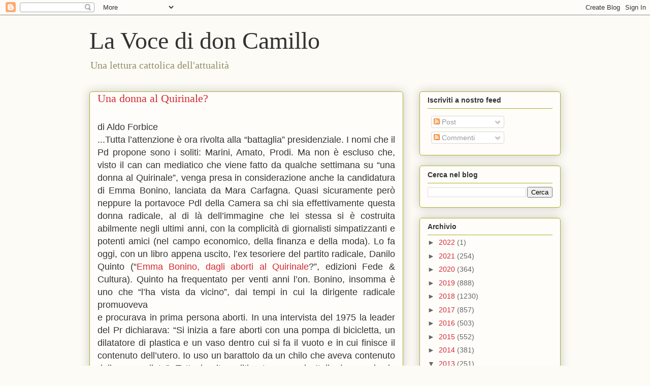

--- FILE ---
content_type: text/html; charset=UTF-8
request_url: https://www.lavocedidoncamillo.com/2013/04/una-donna-al-quirinale.html
body_size: 22495
content:
<!DOCTYPE html>
<html class='v2' dir='ltr' lang='it'>
<head>
<link href='https://www.blogger.com/static/v1/widgets/335934321-css_bundle_v2.css' rel='stylesheet' type='text/css'/>
<meta content='width=1100' name='viewport'/>
<meta content='text/html; charset=UTF-8' http-equiv='Content-Type'/>
<meta content='blogger' name='generator'/>
<link href='https://www.lavocedidoncamillo.com/favicon.ico' rel='icon' type='image/x-icon'/>
<link href='https://www.lavocedidoncamillo.com/2013/04/una-donna-al-quirinale.html' rel='canonical'/>
<link rel="alternate" type="application/atom+xml" title="La Voce di don Camillo - Atom" href="https://www.lavocedidoncamillo.com/feeds/posts/default" />
<link rel="alternate" type="application/rss+xml" title="La Voce di don Camillo - RSS" href="https://www.lavocedidoncamillo.com/feeds/posts/default?alt=rss" />
<link rel="service.post" type="application/atom+xml" title="La Voce di don Camillo - Atom" href="https://www.blogger.com/feeds/6503312023227647962/posts/default" />

<link rel="alternate" type="application/atom+xml" title="La Voce di don Camillo - Atom" href="https://www.lavocedidoncamillo.com/feeds/5116971237771446359/comments/default" />
<!--Can't find substitution for tag [blog.ieCssRetrofitLinks]-->
<meta content='https://www.lavocedidoncamillo.com/2013/04/una-donna-al-quirinale.html' property='og:url'/>
<meta content='Una donna al Quirinale?' property='og:title'/>
<meta content='Il Blog di Fede &amp; Cultura
Editore Cattolico' property='og:description'/>
<title>La Voce di don Camillo: Una donna al Quirinale?</title>
<style id='page-skin-1' type='text/css'><!--
/*
-----------------------------------------------
Blogger Template Style
Name:     Awesome Inc.
Designer: Tina Chen
URL:      tinachen.org
----------------------------------------------- */
/* Content
----------------------------------------------- */
body {
font: normal normal 13px Arial, Tahoma, Helvetica, FreeSans, sans-serif;
color: #333333;
background: #fcfbf5 none repeat scroll top left;
}
html body .content-outer {
min-width: 0;
max-width: 100%;
width: 100%;
}
a:link {
text-decoration: none;
color: #d52a33;
}
a:visited {
text-decoration: none;
color: #7d181e;
}
a:hover {
text-decoration: underline;
color: #d52a33;
}
.body-fauxcolumn-outer .cap-top {
position: absolute;
z-index: 1;
height: 276px;
width: 100%;
background: transparent none repeat-x scroll top left;
_background-image: none;
}
/* Columns
----------------------------------------------- */
.content-inner {
padding: 0;
}
.header-inner .section {
margin: 0 16px;
}
.tabs-inner .section {
margin: 0 16px;
}
.main-inner {
padding-top: 30px;
}
.main-inner .column-center-inner,
.main-inner .column-left-inner,
.main-inner .column-right-inner {
padding: 0 5px;
}
*+html body .main-inner .column-center-inner {
margin-top: -30px;
}
#layout .main-inner .column-center-inner {
margin-top: 0;
}
/* Header
----------------------------------------------- */
.header-outer {
margin: 0 0 0 0;
background: transparent none repeat scroll 0 0;
}
.Header h1 {
font: normal normal 48px Georgia, Utopia, 'Palatino Linotype', Palatino, serif;
color: #333333;
text-shadow: 0 0 -1px #000000;
}
.Header h1 a {
color: #333333;
}
.Header .description {
font: normal normal 20px Georgia, Utopia, 'Palatino Linotype', Palatino, serif;
color: #908d6a;
}
.header-inner .Header .titlewrapper,
.header-inner .Header .descriptionwrapper {
padding-left: 0;
padding-right: 0;
margin-bottom: 0;
}
.header-inner .Header .titlewrapper {
padding-top: 22px;
}
/* Tabs
----------------------------------------------- */
.tabs-outer {
overflow: hidden;
position: relative;
background: #b3ca88 url(https://resources.blogblog.com/blogblog/data/1kt/awesomeinc/tabs_gradient_light.png) repeat scroll 0 0;
}
#layout .tabs-outer {
overflow: visible;
}
.tabs-cap-top, .tabs-cap-bottom {
position: absolute;
width: 100%;
border-top: 1px solid #908d6a;
}
.tabs-cap-bottom {
bottom: 0;
}
.tabs-inner .widget li a {
display: inline-block;
margin: 0;
padding: .6em 1.5em;
font: normal normal 13px Arial, Tahoma, Helvetica, FreeSans, sans-serif;
color: #333333;
border-top: 1px solid #908d6a;
border-bottom: 1px solid #908d6a;
border-left: 1px solid #908d6a;
height: 16px;
line-height: 16px;
}
.tabs-inner .widget li:last-child a {
border-right: 1px solid #908d6a;
}
.tabs-inner .widget li.selected a, .tabs-inner .widget li a:hover {
background: #63704b url(https://resources.blogblog.com/blogblog/data/1kt/awesomeinc/tabs_gradient_light.png) repeat-x scroll 0 -100px;
color: #ffffff;
}
/* Headings
----------------------------------------------- */
h2 {
font: normal bold 14px Arial, Tahoma, Helvetica, FreeSans, sans-serif;
color: #333333;
}
/* Widgets
----------------------------------------------- */
.main-inner .section {
margin: 0 27px;
padding: 0;
}
.main-inner .column-left-outer,
.main-inner .column-right-outer {
margin-top: 0;
}
#layout .main-inner .column-left-outer,
#layout .main-inner .column-right-outer {
margin-top: 0;
}
.main-inner .column-left-inner,
.main-inner .column-right-inner {
background: transparent none repeat 0 0;
-moz-box-shadow: 0 0 0 rgba(0, 0, 0, .2);
-webkit-box-shadow: 0 0 0 rgba(0, 0, 0, .2);
-goog-ms-box-shadow: 0 0 0 rgba(0, 0, 0, .2);
box-shadow: 0 0 0 rgba(0, 0, 0, .2);
-moz-border-radius: 5px;
-webkit-border-radius: 5px;
-goog-ms-border-radius: 5px;
border-radius: 5px;
}
#layout .main-inner .column-left-inner,
#layout .main-inner .column-right-inner {
margin-top: 0;
}
.sidebar .widget {
font: normal normal 14px Arial, Tahoma, Helvetica, FreeSans, sans-serif;
color: #333333;
}
.sidebar .widget a:link {
color: #d52a33;
}
.sidebar .widget a:visited {
color: #7d181e;
}
.sidebar .widget a:hover {
color: #d52a33;
}
.sidebar .widget h2 {
text-shadow: 0 0 -1px #000000;
}
.main-inner .widget {
background-color: #fefdfa;
border: 1px solid #aab123;
padding: 0 15px 15px;
margin: 20px -16px;
-moz-box-shadow: 0 0 20px rgba(0, 0, 0, .2);
-webkit-box-shadow: 0 0 20px rgba(0, 0, 0, .2);
-goog-ms-box-shadow: 0 0 20px rgba(0, 0, 0, .2);
box-shadow: 0 0 20px rgba(0, 0, 0, .2);
-moz-border-radius: 5px;
-webkit-border-radius: 5px;
-goog-ms-border-radius: 5px;
border-radius: 5px;
}
.main-inner .widget h2 {
margin: 0 -0;
padding: .6em 0 .5em;
border-bottom: 1px solid transparent;
}
.footer-inner .widget h2 {
padding: 0 0 .4em;
border-bottom: 1px solid transparent;
}
.main-inner .widget h2 + div, .footer-inner .widget h2 + div {
border-top: 1px solid #aab123;
padding-top: 8px;
}
.main-inner .widget .widget-content {
margin: 0 -0;
padding: 7px 0 0;
}
.main-inner .widget ul, .main-inner .widget #ArchiveList ul.flat {
margin: -8px -15px 0;
padding: 0;
list-style: none;
}
.main-inner .widget #ArchiveList {
margin: -8px 0 0;
}
.main-inner .widget ul li, .main-inner .widget #ArchiveList ul.flat li {
padding: .5em 15px;
text-indent: 0;
color: #666666;
border-top: 0 solid #aab123;
border-bottom: 1px solid transparent;
}
.main-inner .widget #ArchiveList ul li {
padding-top: .25em;
padding-bottom: .25em;
}
.main-inner .widget ul li:first-child, .main-inner .widget #ArchiveList ul.flat li:first-child {
border-top: none;
}
.main-inner .widget ul li:last-child, .main-inner .widget #ArchiveList ul.flat li:last-child {
border-bottom: none;
}
.post-body {
position: relative;
}
.main-inner .widget .post-body ul {
padding: 0 2.5em;
margin: .5em 0;
list-style: disc;
}
.main-inner .widget .post-body ul li {
padding: 0.25em 0;
margin-bottom: .25em;
color: #333333;
border: none;
}
.footer-inner .widget ul {
padding: 0;
list-style: none;
}
.widget .zippy {
color: #666666;
}
/* Posts
----------------------------------------------- */
body .main-inner .Blog {
padding: 0;
margin-bottom: 1em;
background-color: transparent;
border: none;
-moz-box-shadow: 0 0 0 rgba(0, 0, 0, 0);
-webkit-box-shadow: 0 0 0 rgba(0, 0, 0, 0);
-goog-ms-box-shadow: 0 0 0 rgba(0, 0, 0, 0);
box-shadow: 0 0 0 rgba(0, 0, 0, 0);
}
.main-inner .section:last-child .Blog:last-child {
padding: 0;
margin-bottom: 1em;
}
.main-inner .widget h2.date-header {
margin: 0 -15px 1px;
padding: 0 0 0 0;
font: normal normal 13px Arial, Tahoma, Helvetica, FreeSans, sans-serif;
color: #908d6a;
background: transparent none no-repeat scroll top left;
border-top: 0 solid #aab123;
border-bottom: 1px solid transparent;
-moz-border-radius-topleft: 0;
-moz-border-radius-topright: 0;
-webkit-border-top-left-radius: 0;
-webkit-border-top-right-radius: 0;
border-top-left-radius: 0;
border-top-right-radius: 0;
position: static;
bottom: 100%;
right: 15px;
text-shadow: 0 0 -1px #000000;
}
.main-inner .widget h2.date-header span {
font: normal normal 13px Arial, Tahoma, Helvetica, FreeSans, sans-serif;
display: block;
padding: .5em 15px;
border-left: 0 solid #aab123;
border-right: 0 solid #aab123;
}
.date-outer {
position: relative;
margin: 30px 0 20px;
padding: 0 15px;
background-color: #fefdfa;
border: 1px solid #aab123;
-moz-box-shadow: 0 0 20px rgba(0, 0, 0, .2);
-webkit-box-shadow: 0 0 20px rgba(0, 0, 0, .2);
-goog-ms-box-shadow: 0 0 20px rgba(0, 0, 0, .2);
box-shadow: 0 0 20px rgba(0, 0, 0, .2);
-moz-border-radius: 5px;
-webkit-border-radius: 5px;
-goog-ms-border-radius: 5px;
border-radius: 5px;
}
.date-outer:first-child {
margin-top: 0;
}
.date-outer:last-child {
margin-bottom: 20px;
-moz-border-radius-bottomleft: 5px;
-moz-border-radius-bottomright: 5px;
-webkit-border-bottom-left-radius: 5px;
-webkit-border-bottom-right-radius: 5px;
-goog-ms-border-bottom-left-radius: 5px;
-goog-ms-border-bottom-right-radius: 5px;
border-bottom-left-radius: 5px;
border-bottom-right-radius: 5px;
}
.date-posts {
margin: 0 -0;
padding: 0 0;
clear: both;
}
.post-outer, .inline-ad {
border-top: 1px solid #aab123;
margin: 0 -0;
padding: 15px 0;
}
.post-outer {
padding-bottom: 10px;
}
.post-outer:first-child {
padding-top: 0;
border-top: none;
}
.post-outer:last-child, .inline-ad:last-child {
border-bottom: none;
}
.post-body {
position: relative;
}
.post-body img {
padding: 8px;
background: #ffffff;
border: 1px solid #cccccc;
-moz-box-shadow: 0 0 20px rgba(0, 0, 0, .2);
-webkit-box-shadow: 0 0 20px rgba(0, 0, 0, .2);
box-shadow: 0 0 20px rgba(0, 0, 0, .2);
-moz-border-radius: 5px;
-webkit-border-radius: 5px;
border-radius: 5px;
}
h3.post-title, h4 {
font: normal normal 22px Georgia, Utopia, 'Palatino Linotype', Palatino, serif;
color: #d52a33;
}
h3.post-title a {
font: normal normal 22px Georgia, Utopia, 'Palatino Linotype', Palatino, serif;
color: #d52a33;
}
h3.post-title a:hover {
color: #d52a33;
text-decoration: underline;
}
.post-header {
margin: 0 0 1em;
}
.post-body {
line-height: 1.4;
}
.post-outer h2 {
color: #333333;
}
.post-footer {
margin: 1.5em 0 0;
}
#blog-pager {
padding: 15px;
font-size: 120%;
background-color: #fefdfa;
border: 1px solid #aab123;
-moz-box-shadow: 0 0 20px rgba(0, 0, 0, .2);
-webkit-box-shadow: 0 0 20px rgba(0, 0, 0, .2);
-goog-ms-box-shadow: 0 0 20px rgba(0, 0, 0, .2);
box-shadow: 0 0 20px rgba(0, 0, 0, .2);
-moz-border-radius: 5px;
-webkit-border-radius: 5px;
-goog-ms-border-radius: 5px;
border-radius: 5px;
-moz-border-radius-topleft: 5px;
-moz-border-radius-topright: 5px;
-webkit-border-top-left-radius: 5px;
-webkit-border-top-right-radius: 5px;
-goog-ms-border-top-left-radius: 5px;
-goog-ms-border-top-right-radius: 5px;
border-top-left-radius: 5px;
border-top-right-radius-topright: 5px;
margin-top: 1em;
}
.blog-feeds, .post-feeds {
margin: 1em 0;
text-align: center;
color: #333333;
}
.blog-feeds a, .post-feeds a {
color: #d52a33;
}
.blog-feeds a:visited, .post-feeds a:visited {
color: #7d181e;
}
.blog-feeds a:hover, .post-feeds a:hover {
color: #d52a33;
}
.post-outer .comments {
margin-top: 2em;
}
/* Comments
----------------------------------------------- */
.comments .comments-content .icon.blog-author {
background-repeat: no-repeat;
background-image: url([data-uri]);
}
.comments .comments-content .loadmore a {
border-top: 1px solid #908d6a;
border-bottom: 1px solid #908d6a;
}
.comments .continue {
border-top: 2px solid #908d6a;
}
/* Footer
----------------------------------------------- */
.footer-outer {
margin: -20px 0 -1px;
padding: 20px 0 0;
color: #333333;
overflow: hidden;
}
.footer-fauxborder-left {
border-top: 1px solid #aab123;
background: #fefdfa none repeat scroll 0 0;
-moz-box-shadow: 0 0 20px rgba(0, 0, 0, .2);
-webkit-box-shadow: 0 0 20px rgba(0, 0, 0, .2);
-goog-ms-box-shadow: 0 0 20px rgba(0, 0, 0, .2);
box-shadow: 0 0 20px rgba(0, 0, 0, .2);
margin: 0 -20px;
}
/* Mobile
----------------------------------------------- */
body.mobile {
background-size: auto;
}
.mobile .body-fauxcolumn-outer {
background: transparent none repeat scroll top left;
}
*+html body.mobile .main-inner .column-center-inner {
margin-top: 0;
}
.mobile .main-inner .widget {
padding: 0 0 15px;
}
.mobile .main-inner .widget h2 + div,
.mobile .footer-inner .widget h2 + div {
border-top: none;
padding-top: 0;
}
.mobile .footer-inner .widget h2 {
padding: 0.5em 0;
border-bottom: none;
}
.mobile .main-inner .widget .widget-content {
margin: 0;
padding: 7px 0 0;
}
.mobile .main-inner .widget ul,
.mobile .main-inner .widget #ArchiveList ul.flat {
margin: 0 -15px 0;
}
.mobile .main-inner .widget h2.date-header {
right: 0;
}
.mobile .date-header span {
padding: 0.4em 0;
}
.mobile .date-outer:first-child {
margin-bottom: 0;
border: 1px solid #aab123;
-moz-border-radius-topleft: 5px;
-moz-border-radius-topright: 5px;
-webkit-border-top-left-radius: 5px;
-webkit-border-top-right-radius: 5px;
-goog-ms-border-top-left-radius: 5px;
-goog-ms-border-top-right-radius: 5px;
border-top-left-radius: 5px;
border-top-right-radius: 5px;
}
.mobile .date-outer {
border-color: #aab123;
border-width: 0 1px 1px;
}
.mobile .date-outer:last-child {
margin-bottom: 0;
}
.mobile .main-inner {
padding: 0;
}
.mobile .header-inner .section {
margin: 0;
}
.mobile .post-outer, .mobile .inline-ad {
padding: 5px 0;
}
.mobile .tabs-inner .section {
margin: 0 10px;
}
.mobile .main-inner .widget h2 {
margin: 0;
padding: 0;
}
.mobile .main-inner .widget h2.date-header span {
padding: 0;
}
.mobile .main-inner .widget .widget-content {
margin: 0;
padding: 7px 0 0;
}
.mobile #blog-pager {
border: 1px solid transparent;
background: #fefdfa none repeat scroll 0 0;
}
.mobile .main-inner .column-left-inner,
.mobile .main-inner .column-right-inner {
background: transparent none repeat 0 0;
-moz-box-shadow: none;
-webkit-box-shadow: none;
-goog-ms-box-shadow: none;
box-shadow: none;
}
.mobile .date-posts {
margin: 0;
padding: 0;
}
.mobile .footer-fauxborder-left {
margin: 0;
border-top: inherit;
}
.mobile .main-inner .section:last-child .Blog:last-child {
margin-bottom: 0;
}
.mobile-index-contents {
color: #333333;
}
.mobile .mobile-link-button {
background: #d52a33 url(https://resources.blogblog.com/blogblog/data/1kt/awesomeinc/tabs_gradient_light.png) repeat scroll 0 0;
}
.mobile-link-button a:link, .mobile-link-button a:visited {
color: #ffffff;
}
.mobile .tabs-inner .PageList .widget-content {
background: transparent;
border-top: 1px solid;
border-color: #908d6a;
color: #333333;
}
.mobile .tabs-inner .PageList .widget-content .pagelist-arrow {
border-left: 1px solid #908d6a;
}

--></style>
<style id='template-skin-1' type='text/css'><!--
body {
min-width: 960px;
}
.content-outer, .content-fauxcolumn-outer, .region-inner {
min-width: 960px;
max-width: 960px;
_width: 960px;
}
.main-inner .columns {
padding-left: 0;
padding-right: 310px;
}
.main-inner .fauxcolumn-center-outer {
left: 0;
right: 310px;
/* IE6 does not respect left and right together */
_width: expression(this.parentNode.offsetWidth -
parseInt("0") -
parseInt("310px") + 'px');
}
.main-inner .fauxcolumn-left-outer {
width: 0;
}
.main-inner .fauxcolumn-right-outer {
width: 310px;
}
.main-inner .column-left-outer {
width: 0;
right: 100%;
margin-left: -0;
}
.main-inner .column-right-outer {
width: 310px;
margin-right: -310px;
}
#layout {
min-width: 0;
}
#layout .content-outer {
min-width: 0;
width: 800px;
}
#layout .region-inner {
min-width: 0;
width: auto;
}
body#layout div.add_widget {
padding: 8px;
}
body#layout div.add_widget a {
margin-left: 32px;
}
--></style>
<link href='https://www.blogger.com/dyn-css/authorization.css?targetBlogID=6503312023227647962&amp;zx=dc980a41-ebb6-4e8b-8ad6-29700cd09f8a' media='none' onload='if(media!=&#39;all&#39;)media=&#39;all&#39;' rel='stylesheet'/><noscript><link href='https://www.blogger.com/dyn-css/authorization.css?targetBlogID=6503312023227647962&amp;zx=dc980a41-ebb6-4e8b-8ad6-29700cd09f8a' rel='stylesheet'/></noscript>
<meta name='google-adsense-platform-account' content='ca-host-pub-1556223355139109'/>
<meta name='google-adsense-platform-domain' content='blogspot.com'/>

</head>
<body class='loading variant-renewable'>
<div class='navbar section' id='navbar' name='Navbar'><div class='widget Navbar' data-version='1' id='Navbar1'><script type="text/javascript">
    function setAttributeOnload(object, attribute, val) {
      if(window.addEventListener) {
        window.addEventListener('load',
          function(){ object[attribute] = val; }, false);
      } else {
        window.attachEvent('onload', function(){ object[attribute] = val; });
      }
    }
  </script>
<div id="navbar-iframe-container"></div>
<script type="text/javascript" src="https://apis.google.com/js/platform.js"></script>
<script type="text/javascript">
      gapi.load("gapi.iframes:gapi.iframes.style.bubble", function() {
        if (gapi.iframes && gapi.iframes.getContext) {
          gapi.iframes.getContext().openChild({
              url: 'https://www.blogger.com/navbar/6503312023227647962?po\x3d5116971237771446359\x26origin\x3dhttps://www.lavocedidoncamillo.com',
              where: document.getElementById("navbar-iframe-container"),
              id: "navbar-iframe"
          });
        }
      });
    </script><script type="text/javascript">
(function() {
var script = document.createElement('script');
script.type = 'text/javascript';
script.src = '//pagead2.googlesyndication.com/pagead/js/google_top_exp.js';
var head = document.getElementsByTagName('head')[0];
if (head) {
head.appendChild(script);
}})();
</script>
</div></div>
<div class='body-fauxcolumns'>
<div class='fauxcolumn-outer body-fauxcolumn-outer'>
<div class='cap-top'>
<div class='cap-left'></div>
<div class='cap-right'></div>
</div>
<div class='fauxborder-left'>
<div class='fauxborder-right'></div>
<div class='fauxcolumn-inner'>
</div>
</div>
<div class='cap-bottom'>
<div class='cap-left'></div>
<div class='cap-right'></div>
</div>
</div>
</div>
<div class='content'>
<div class='content-fauxcolumns'>
<div class='fauxcolumn-outer content-fauxcolumn-outer'>
<div class='cap-top'>
<div class='cap-left'></div>
<div class='cap-right'></div>
</div>
<div class='fauxborder-left'>
<div class='fauxborder-right'></div>
<div class='fauxcolumn-inner'>
</div>
</div>
<div class='cap-bottom'>
<div class='cap-left'></div>
<div class='cap-right'></div>
</div>
</div>
</div>
<div class='content-outer'>
<div class='content-cap-top cap-top'>
<div class='cap-left'></div>
<div class='cap-right'></div>
</div>
<div class='fauxborder-left content-fauxborder-left'>
<div class='fauxborder-right content-fauxborder-right'></div>
<div class='content-inner'>
<header>
<div class='header-outer'>
<div class='header-cap-top cap-top'>
<div class='cap-left'></div>
<div class='cap-right'></div>
</div>
<div class='fauxborder-left header-fauxborder-left'>
<div class='fauxborder-right header-fauxborder-right'></div>
<div class='region-inner header-inner'>
<div class='header section' id='header' name='Intestazione'><div class='widget Header' data-version='1' id='Header1'>
<div id='header-inner'>
<div class='titlewrapper'>
<h1 class='title'>
<a href='https://www.lavocedidoncamillo.com/'>
La Voce di don Camillo
</a>
</h1>
</div>
<div class='descriptionwrapper'>
<p class='description'><span>Una lettura cattolica dell'attualità</span></p>
</div>
</div>
</div></div>
</div>
</div>
<div class='header-cap-bottom cap-bottom'>
<div class='cap-left'></div>
<div class='cap-right'></div>
</div>
</div>
</header>
<div class='tabs-outer'>
<div class='tabs-cap-top cap-top'>
<div class='cap-left'></div>
<div class='cap-right'></div>
</div>
<div class='fauxborder-left tabs-fauxborder-left'>
<div class='fauxborder-right tabs-fauxborder-right'></div>
<div class='region-inner tabs-inner'>
<div class='tabs no-items section' id='crosscol' name='Multi-colonne'></div>
<div class='tabs no-items section' id='crosscol-overflow' name='Cross-Column 2'></div>
</div>
</div>
<div class='tabs-cap-bottom cap-bottom'>
<div class='cap-left'></div>
<div class='cap-right'></div>
</div>
</div>
<div class='main-outer'>
<div class='main-cap-top cap-top'>
<div class='cap-left'></div>
<div class='cap-right'></div>
</div>
<div class='fauxborder-left main-fauxborder-left'>
<div class='fauxborder-right main-fauxborder-right'></div>
<div class='region-inner main-inner'>
<div class='columns fauxcolumns'>
<div class='fauxcolumn-outer fauxcolumn-center-outer'>
<div class='cap-top'>
<div class='cap-left'></div>
<div class='cap-right'></div>
</div>
<div class='fauxborder-left'>
<div class='fauxborder-right'></div>
<div class='fauxcolumn-inner'>
</div>
</div>
<div class='cap-bottom'>
<div class='cap-left'></div>
<div class='cap-right'></div>
</div>
</div>
<div class='fauxcolumn-outer fauxcolumn-left-outer'>
<div class='cap-top'>
<div class='cap-left'></div>
<div class='cap-right'></div>
</div>
<div class='fauxborder-left'>
<div class='fauxborder-right'></div>
<div class='fauxcolumn-inner'>
</div>
</div>
<div class='cap-bottom'>
<div class='cap-left'></div>
<div class='cap-right'></div>
</div>
</div>
<div class='fauxcolumn-outer fauxcolumn-right-outer'>
<div class='cap-top'>
<div class='cap-left'></div>
<div class='cap-right'></div>
</div>
<div class='fauxborder-left'>
<div class='fauxborder-right'></div>
<div class='fauxcolumn-inner'>
</div>
</div>
<div class='cap-bottom'>
<div class='cap-left'></div>
<div class='cap-right'></div>
</div>
</div>
<!-- corrects IE6 width calculation -->
<div class='columns-inner'>
<div class='column-center-outer'>
<div class='column-center-inner'>
<div class='main section' id='main' name='Principale'><div class='widget Blog' data-version='1' id='Blog1'>
<div class='blog-posts hfeed'>

          <div class="date-outer">
        

          <div class="date-posts">
        
<div class='post-outer'>
<div class='post hentry uncustomized-post-template' itemprop='blogPost' itemscope='itemscope' itemtype='http://schema.org/BlogPosting'>
<meta content='6503312023227647962' itemprop='blogId'/>
<meta content='5116971237771446359' itemprop='postId'/>
<a name='5116971237771446359'></a>
<h3 class='post-title entry-title' itemprop='name'>
Una donna al Quirinale?
</h3>
<div class='post-header'>
<div class='post-header-line-1'></div>
</div>
<div class='post-body entry-content' id='post-body-5116971237771446359' itemprop='description articleBody'>
<br />
<div class="p1" style="text-align: justify;">
<span style="font-family: Arial, Helvetica, sans-serif; font-size: large;">di Aldo Forbice</span></div>
<div class="p1" style="text-align: justify;">
<span style="font-family: Arial, Helvetica, sans-serif; font-size: large;">...Tutta l&#8217;attenzione è ora rivolta alla &#8220;battaglia&#8221; presidenziale. I nomi che il Pd propone sono i soliti: Marini, Amato, Prodi. Ma non è escluso che, visto il can can mediatico che viene fatto da qualche settimana su &#8220;una donna al Quirinale&#8221;, venga presa in considerazione anche la candidatura di Emma Bonino, lanciata da Mara Carfagna. Quasi sicuramente però neppure la portavoce Pdl della Camera sa chi sia effettivamente questa donna radicale, al di là dell&#8217;immagine che lei stessa si è costruita abilmente negli ultimi anni, con la complicità di giornalisti simpatizzanti e potenti amici (nel campo economico, della finanza e della moda). Lo fa oggi, con un libro appena uscito, l&#8217;ex tesoriere del partito radicale, Danilo Quinto (&#8220;<a href="http://www.fedecultura.com/libro/emma-bonino-dagli-aborti-al-quirinale/">Emma Bonino, dagli aborti al Quirinale</a>?&#8221;, edizioni Fede &amp; Cultura). Quinto ha frequentato per venti anni l&#8217;on. Bonino, insomma è uno che &#8220;l&#8217;ha vista da vicino&#8221;, dai tempi in cui la dirigente radicale promuoveva</span><br />
<a name="more"></a><span style="font-family: Arial, Helvetica, sans-serif; font-size: large;"> e procurava in prima persona aborti. In una intervista del 1975 la leader del Pr dichiarava: &#8220;Si inizia a fare aborti con una pompa di bicicletta, un dilatatore di plastica e un vaso dentro cui si fa il vuoto e in cui finisce il contenuto dell&#8217;utero. Io uso un barattolo da un chilo che aveva contenuto della marmellata&#8221;. Tutta la vita politica trascorsa in Italia (ma anche in Egitto, a spese del parlamento europeo) per propagandare l&#8217;uso della droga, l&#8217;omosessualità e l&#8217;eutanasia in nome dei diritti civili. Vorreste una donna così a rappresentare il popolo italiano al Colle?</span></div>
<div class="p1" style="text-align: justify;">
<span style="font-family: Arial, Helvetica, sans-serif; font-size: large;"><a href="http://www.lanotiziagiornale.it/faccia-a-faccia-ma-sono-sempre-i-soliti-volti/">Articolo tratto da La Notizia giornale del 10 aprile 2012</a></span></div>
<div style='clear: both;'></div>
</div>
<div class='post-footer'>
<div class='post-footer-line post-footer-line-1'>
<span class='post-author vcard'>
</span>
<span class='post-timestamp'>
-
<meta content='https://www.lavocedidoncamillo.com/2013/04/una-donna-al-quirinale.html' itemprop='url'/>
<a class='timestamp-link' href='https://www.lavocedidoncamillo.com/2013/04/una-donna-al-quirinale.html' rel='bookmark' title='permanent link'><abbr class='published' itemprop='datePublished' title='2013-04-10T19:32:00+02:00'>aprile 10, 2013</abbr></a>
</span>
<span class='post-comment-link'>
</span>
<span class='post-icons'>
<span class='item-action'>
<a href='https://www.blogger.com/email-post/6503312023227647962/5116971237771446359' title='Post per email'>
<img alt='' class='icon-action' height='13' src='https://resources.blogblog.com/img/icon18_email.gif' width='18'/>
</a>
</span>
<span class='item-control blog-admin pid-1698807965'>
<a href='https://www.blogger.com/post-edit.g?blogID=6503312023227647962&postID=5116971237771446359&from=pencil' title='Modifica post'>
<img alt='' class='icon-action' height='18' src='https://resources.blogblog.com/img/icon18_edit_allbkg.gif' width='18'/>
</a>
</span>
</span>
<div class='post-share-buttons goog-inline-block'>
<a class='goog-inline-block share-button sb-email' href='https://www.blogger.com/share-post.g?blogID=6503312023227647962&postID=5116971237771446359&target=email' target='_blank' title='Invia tramite email'><span class='share-button-link-text'>Invia tramite email</span></a><a class='goog-inline-block share-button sb-blog' href='https://www.blogger.com/share-post.g?blogID=6503312023227647962&postID=5116971237771446359&target=blog' onclick='window.open(this.href, "_blank", "height=270,width=475"); return false;' target='_blank' title='Postalo sul blog'><span class='share-button-link-text'>Postalo sul blog</span></a><a class='goog-inline-block share-button sb-twitter' href='https://www.blogger.com/share-post.g?blogID=6503312023227647962&postID=5116971237771446359&target=twitter' target='_blank' title='Condividi su X'><span class='share-button-link-text'>Condividi su X</span></a><a class='goog-inline-block share-button sb-facebook' href='https://www.blogger.com/share-post.g?blogID=6503312023227647962&postID=5116971237771446359&target=facebook' onclick='window.open(this.href, "_blank", "height=430,width=640"); return false;' target='_blank' title='Condividi su Facebook'><span class='share-button-link-text'>Condividi su Facebook</span></a><a class='goog-inline-block share-button sb-pinterest' href='https://www.blogger.com/share-post.g?blogID=6503312023227647962&postID=5116971237771446359&target=pinterest' target='_blank' title='Condividi su Pinterest'><span class='share-button-link-text'>Condividi su Pinterest</span></a>
</div>
</div>
<div class='post-footer-line post-footer-line-2'>
<span class='post-labels'>
Etichette:
<a href='https://www.lavocedidoncamillo.com/search/label/Aborto' rel='tag'>Aborto</a>,
<a href='https://www.lavocedidoncamillo.com/search/label/Briganti' rel='tag'>Briganti</a>,
<a href='https://www.lavocedidoncamillo.com/search/label/Libri' rel='tag'>Libri</a>,
<a href='https://www.lavocedidoncamillo.com/search/label/politica' rel='tag'>politica</a>,
<a href='https://www.lavocedidoncamillo.com/search/label/Recensioni' rel='tag'>Recensioni</a>,
<a href='https://www.lavocedidoncamillo.com/search/label/Vita' rel='tag'>Vita</a>
</span>
</div>
<div class='post-footer-line post-footer-line-3'>
<span class='post-location'>
</span>
</div>
</div>
</div>
<div class='comments' id='comments'>
<a name='comments'></a>
<h4>Nessun commento:</h4>
<div id='Blog1_comments-block-wrapper'>
<dl class='avatar-comment-indent' id='comments-block'>
</dl>
</div>
<p class='comment-footer'>
<a href='https://www.blogger.com/comment/fullpage/post/6503312023227647962/5116971237771446359' onclick=''>Posta un commento</a>
</p>
</div>
</div>

        </div></div>
      
</div>
<div class='blog-pager' id='blog-pager'>
<span id='blog-pager-newer-link'>
<a class='blog-pager-newer-link' href='https://www.lavocedidoncamillo.com/2013/04/una-bestemmiatrice-nel-palazzo-dei-papi.html' id='Blog1_blog-pager-newer-link' title='Post più recente'>Post più recente</a>
</span>
<span id='blog-pager-older-link'>
<a class='blog-pager-older-link' href='https://www.lavocedidoncamillo.com/2013/04/danilo-quinto-presenta-emma-bonino.html' id='Blog1_blog-pager-older-link' title='Post più vecchio'>Post più vecchio</a>
</span>
<a class='home-link' href='https://www.lavocedidoncamillo.com/'>Home page</a>
</div>
<div class='clear'></div>
<div class='post-feeds'>
<div class='feed-links'>
Iscriviti a:
<a class='feed-link' href='https://www.lavocedidoncamillo.com/feeds/5116971237771446359/comments/default' target='_blank' type='application/atom+xml'>Commenti sul post (Atom)</a>
</div>
</div>
</div><div class='widget FeaturedPost' data-version='1' id='FeaturedPost1'>
<div class='post-summary'>
<h3><a href='https://www.lavocedidoncamillo.com/2022/02/ci-siamo-spostati-dopo-13-anni.html'>Ci siamo spostati dopo 13 anni</a></h3>
<p>
 Cari amici, era il 2 novembre 2009 quando prendevamo in mano questo blog e gli davamo una nuova vita, come &quot;voce culturale ufficiale...
</p>
<img class='image' src='https://blogger.googleusercontent.com/img/b/R29vZ2xl/AVvXsEhvsvmg5QJYQS-OMw6s4ymivRTT4yHmX10L5oeA2QfcS_gwo8Z7ipocHsjNOii5FPgOavA7N31aQ-S93BwFiM6gHI1tqRpyL0j_rM37IhDRp1LZ0KqJ-3Vpq-FQGnqot95RckDixqr6gyNcPK4NYQNyVqyi2tY7nGR2nC6SetYeLayKESg1OHW-p1vIyA/s320/Giovanni%20Zenone-Avatar%20quadrata%20web.jpg'/>
</div>
<style type='text/css'>
    .image {
      width: 100%;
    }
  </style>
<div class='clear'></div>
</div><div class='widget PopularPosts' data-version='1' id='PopularPosts1'>
<div class='widget-content popular-posts'>
<ul>
<li>
<div class='item-content'>
<div class='item-thumbnail'>
<a href='https://www.lavocedidoncamillo.com/2021/09/destinataria-di-messaggi-celesti.html' target='_blank'>
<img alt='' border='0' src='https://blogger.googleusercontent.com/img/b/R29vZ2xl/AVvXsEj3xAAZehCx6BblfjtwyHIuzq2jiOfoGWoMZiiWK6c5trHqhj1MMlhQ6r5_TshF4UT-hY_ZitzBhS7roUcBddDs2ApZ0NKMyJ0a9xCh4yz641detvRtYv5zVY9jUR9vIt8fXeLHN_lUAuk/w72-h72-p-k-no-nu/volto-santo.jpg'/>
</a>
</div>
<div class='item-title'><a href='https://www.lavocedidoncamillo.com/2021/09/destinataria-di-messaggi-celesti.html'>Destinataria di messaggi celesti</a></div>
<div class='item-snippet'>Nella prima metà del secolo si svolge la breve ma straordinaria vicenda terrena di Suor Maria di San Pietro (1816-1848), destinataria di mes...</div>
</div>
<div style='clear: both;'></div>
</li>
<li>
<div class='item-content'>
<div class='item-thumbnail'>
<a href='https://www.lavocedidoncamillo.com/2017/06/il-granellino-di-padre-lorenzo.html' target='_blank'>
<img alt='' border='0' src='https://blogger.googleusercontent.com/img/b/R29vZ2xl/AVvXsEh05pSmTvF-WIpIWNTaUPQtR0CEkCZWBCiVYs_EpVZBwkbkZEuCMaWQX_D7sRpWPDWl9DIQQS1T9_6GrJGu_djI7UZfOrWk5eld8mX6mD413JR8VrRF71PbtHMvegsfiQjHzvhJvOXtuYI/w72-h72-p-k-no-nu/519276840.jpg'/>
</a>
</div>
<div class='item-title'><a href='https://www.lavocedidoncamillo.com/2017/06/il-granellino-di-padre-lorenzo.html'>Il Granellino di Padre Lorenzo Montecalvo</a></div>
<div class='item-snippet'>  Clicca per info e acquisti    (Mt 7, 15-20) Carissimi lettori de Il Granellino, fate attenzione a certi ministri della parola di Dio che d...</div>
</div>
<div style='clear: both;'></div>
</li>
<li>
<div class='item-content'>
<div class='item-thumbnail'>
<a href='https://www.lavocedidoncamillo.com/2017/11/gli-errori-condannati-non-possono.html' target='_blank'>
<img alt='' border='0' src='https://blogger.googleusercontent.com/img/b/R29vZ2xl/AVvXsEjTtQqrFu-djKtGF789hopnI41CBVsr_muQfZrfaTw3K3qw6joQQeXAjxhK10IDz4KwAcm5BRiDF7JPNPInY7IhifSNLzMsCdXVxohRvvPDoLF_R9Zq5lM6m06XVVqrNRhbLEec8-C8dpL5/w72-h72-p-k-no-nu/435426928.jpg'/>
</a>
</div>
<div class='item-title'><a href='https://www.lavocedidoncamillo.com/2017/11/gli-errori-condannati-non-possono.html'>Gli errori condannati non possono venire ridiscussi</a></div>
<div class='item-snippet'>  Clicca qui per info e acquisti    La Chiesa Romana celebra oggi la memoria liturgica di San Gelasio I, Papa (secolo V). Originario dell&#8217;Af...</div>
</div>
<div style='clear: both;'></div>
</li>
</ul>
<div class='clear'></div>
</div>
</div></div>
</div>
</div>
<div class='column-left-outer'>
<div class='column-left-inner'>
<aside>
</aside>
</div>
</div>
<div class='column-right-outer'>
<div class='column-right-inner'>
<aside>
<div class='sidebar section' id='sidebar-right-1'><div class='widget Subscribe' data-version='1' id='Subscribe1'>
<div style='white-space:nowrap'>
<h2 class='title'>Iscriviti a nostro feed</h2>
<div class='widget-content'>
<div class='subscribe-wrapper subscribe-type-POST'>
<div class='subscribe expanded subscribe-type-POST' id='SW_READER_LIST_Subscribe1POST' style='display:none;'>
<div class='top'>
<span class='inner' onclick='return(_SW_toggleReaderList(event, "Subscribe1POST"));'>
<img class='subscribe-dropdown-arrow' src='https://resources.blogblog.com/img/widgets/arrow_dropdown.gif'/>
<img align='absmiddle' alt='' border='0' class='feed-icon' src='https://resources.blogblog.com/img/icon_feed12.png'/>
Post
</span>
<div class='feed-reader-links'>
<a class='feed-reader-link' href='https://www.netvibes.com/subscribe.php?url=https%3A%2F%2Fwww.lavocedidoncamillo.com%2Ffeeds%2Fposts%2Fdefault' target='_blank'>
<img src='https://resources.blogblog.com/img/widgets/subscribe-netvibes.png'/>
</a>
<a class='feed-reader-link' href='https://add.my.yahoo.com/content?url=https%3A%2F%2Fwww.lavocedidoncamillo.com%2Ffeeds%2Fposts%2Fdefault' target='_blank'>
<img src='https://resources.blogblog.com/img/widgets/subscribe-yahoo.png'/>
</a>
<a class='feed-reader-link' href='https://www.lavocedidoncamillo.com/feeds/posts/default' target='_blank'>
<img align='absmiddle' class='feed-icon' src='https://resources.blogblog.com/img/icon_feed12.png'/>
                  Atom
                </a>
</div>
</div>
<div class='bottom'></div>
</div>
<div class='subscribe' id='SW_READER_LIST_CLOSED_Subscribe1POST' onclick='return(_SW_toggleReaderList(event, "Subscribe1POST"));'>
<div class='top'>
<span class='inner'>
<img class='subscribe-dropdown-arrow' src='https://resources.blogblog.com/img/widgets/arrow_dropdown.gif'/>
<span onclick='return(_SW_toggleReaderList(event, "Subscribe1POST"));'>
<img align='absmiddle' alt='' border='0' class='feed-icon' src='https://resources.blogblog.com/img/icon_feed12.png'/>
Post
</span>
</span>
</div>
<div class='bottom'></div>
</div>
</div>
<div class='subscribe-wrapper subscribe-type-PER_POST'>
<div class='subscribe expanded subscribe-type-PER_POST' id='SW_READER_LIST_Subscribe1PER_POST' style='display:none;'>
<div class='top'>
<span class='inner' onclick='return(_SW_toggleReaderList(event, "Subscribe1PER_POST"));'>
<img class='subscribe-dropdown-arrow' src='https://resources.blogblog.com/img/widgets/arrow_dropdown.gif'/>
<img align='absmiddle' alt='' border='0' class='feed-icon' src='https://resources.blogblog.com/img/icon_feed12.png'/>
Commenti
</span>
<div class='feed-reader-links'>
<a class='feed-reader-link' href='https://www.netvibes.com/subscribe.php?url=https%3A%2F%2Fwww.lavocedidoncamillo.com%2Ffeeds%2F5116971237771446359%2Fcomments%2Fdefault' target='_blank'>
<img src='https://resources.blogblog.com/img/widgets/subscribe-netvibes.png'/>
</a>
<a class='feed-reader-link' href='https://add.my.yahoo.com/content?url=https%3A%2F%2Fwww.lavocedidoncamillo.com%2Ffeeds%2F5116971237771446359%2Fcomments%2Fdefault' target='_blank'>
<img src='https://resources.blogblog.com/img/widgets/subscribe-yahoo.png'/>
</a>
<a class='feed-reader-link' href='https://www.lavocedidoncamillo.com/feeds/5116971237771446359/comments/default' target='_blank'>
<img align='absmiddle' class='feed-icon' src='https://resources.blogblog.com/img/icon_feed12.png'/>
                  Atom
                </a>
</div>
</div>
<div class='bottom'></div>
</div>
<div class='subscribe' id='SW_READER_LIST_CLOSED_Subscribe1PER_POST' onclick='return(_SW_toggleReaderList(event, "Subscribe1PER_POST"));'>
<div class='top'>
<span class='inner'>
<img class='subscribe-dropdown-arrow' src='https://resources.blogblog.com/img/widgets/arrow_dropdown.gif'/>
<span onclick='return(_SW_toggleReaderList(event, "Subscribe1PER_POST"));'>
<img align='absmiddle' alt='' border='0' class='feed-icon' src='https://resources.blogblog.com/img/icon_feed12.png'/>
Commenti
</span>
</span>
</div>
<div class='bottom'></div>
</div>
</div>
<div style='clear:both'></div>
</div>
</div>
<div class='clear'></div>
</div><div class='widget BlogSearch' data-version='1' id='BlogSearch1'>
<h2 class='title'>Cerca nel blog</h2>
<div class='widget-content'>
<div id='BlogSearch1_form'>
<form action='https://www.lavocedidoncamillo.com/search' class='gsc-search-box' target='_top'>
<table cellpadding='0' cellspacing='0' class='gsc-search-box'>
<tbody>
<tr>
<td class='gsc-input'>
<input autocomplete='off' class='gsc-input' name='q' size='10' title='search' type='text' value=''/>
</td>
<td class='gsc-search-button'>
<input class='gsc-search-button' title='search' type='submit' value='Cerca'/>
</td>
</tr>
</tbody>
</table>
</form>
</div>
</div>
<div class='clear'></div>
</div><div class='widget BlogArchive' data-version='1' id='BlogArchive1'>
<h2>Archivio</h2>
<div class='widget-content'>
<div id='ArchiveList'>
<div id='BlogArchive1_ArchiveList'>
<ul class='hierarchy'>
<li class='archivedate collapsed'>
<a class='toggle' href='javascript:void(0)'>
<span class='zippy'>

        &#9658;&#160;
      
</span>
</a>
<a class='post-count-link' href='https://www.lavocedidoncamillo.com/2022/'>
2022
</a>
<span class='post-count' dir='ltr'>(1)</span>
<ul class='hierarchy'>
<li class='archivedate collapsed'>
<a class='toggle' href='javascript:void(0)'>
<span class='zippy'>

        &#9658;&#160;
      
</span>
</a>
<a class='post-count-link' href='https://www.lavocedidoncamillo.com/2022/02/'>
febbraio
</a>
<span class='post-count' dir='ltr'>(1)</span>
</li>
</ul>
</li>
</ul>
<ul class='hierarchy'>
<li class='archivedate collapsed'>
<a class='toggle' href='javascript:void(0)'>
<span class='zippy'>

        &#9658;&#160;
      
</span>
</a>
<a class='post-count-link' href='https://www.lavocedidoncamillo.com/2021/'>
2021
</a>
<span class='post-count' dir='ltr'>(254)</span>
<ul class='hierarchy'>
<li class='archivedate collapsed'>
<a class='toggle' href='javascript:void(0)'>
<span class='zippy'>

        &#9658;&#160;
      
</span>
</a>
<a class='post-count-link' href='https://www.lavocedidoncamillo.com/2021/09/'>
settembre
</a>
<span class='post-count' dir='ltr'>(10)</span>
</li>
</ul>
<ul class='hierarchy'>
<li class='archivedate collapsed'>
<a class='toggle' href='javascript:void(0)'>
<span class='zippy'>

        &#9658;&#160;
      
</span>
</a>
<a class='post-count-link' href='https://www.lavocedidoncamillo.com/2021/08/'>
agosto
</a>
<span class='post-count' dir='ltr'>(28)</span>
</li>
</ul>
<ul class='hierarchy'>
<li class='archivedate collapsed'>
<a class='toggle' href='javascript:void(0)'>
<span class='zippy'>

        &#9658;&#160;
      
</span>
</a>
<a class='post-count-link' href='https://www.lavocedidoncamillo.com/2021/07/'>
luglio
</a>
<span class='post-count' dir='ltr'>(39)</span>
</li>
</ul>
<ul class='hierarchy'>
<li class='archivedate collapsed'>
<a class='toggle' href='javascript:void(0)'>
<span class='zippy'>

        &#9658;&#160;
      
</span>
</a>
<a class='post-count-link' href='https://www.lavocedidoncamillo.com/2021/06/'>
giugno
</a>
<span class='post-count' dir='ltr'>(38)</span>
</li>
</ul>
<ul class='hierarchy'>
<li class='archivedate collapsed'>
<a class='toggle' href='javascript:void(0)'>
<span class='zippy'>

        &#9658;&#160;
      
</span>
</a>
<a class='post-count-link' href='https://www.lavocedidoncamillo.com/2021/05/'>
maggio
</a>
<span class='post-count' dir='ltr'>(31)</span>
</li>
</ul>
<ul class='hierarchy'>
<li class='archivedate collapsed'>
<a class='toggle' href='javascript:void(0)'>
<span class='zippy'>

        &#9658;&#160;
      
</span>
</a>
<a class='post-count-link' href='https://www.lavocedidoncamillo.com/2021/04/'>
aprile
</a>
<span class='post-count' dir='ltr'>(15)</span>
</li>
</ul>
<ul class='hierarchy'>
<li class='archivedate collapsed'>
<a class='toggle' href='javascript:void(0)'>
<span class='zippy'>

        &#9658;&#160;
      
</span>
</a>
<a class='post-count-link' href='https://www.lavocedidoncamillo.com/2021/03/'>
marzo
</a>
<span class='post-count' dir='ltr'>(33)</span>
</li>
</ul>
<ul class='hierarchy'>
<li class='archivedate collapsed'>
<a class='toggle' href='javascript:void(0)'>
<span class='zippy'>

        &#9658;&#160;
      
</span>
</a>
<a class='post-count-link' href='https://www.lavocedidoncamillo.com/2021/02/'>
febbraio
</a>
<span class='post-count' dir='ltr'>(27)</span>
</li>
</ul>
<ul class='hierarchy'>
<li class='archivedate collapsed'>
<a class='toggle' href='javascript:void(0)'>
<span class='zippy'>

        &#9658;&#160;
      
</span>
</a>
<a class='post-count-link' href='https://www.lavocedidoncamillo.com/2021/01/'>
gennaio
</a>
<span class='post-count' dir='ltr'>(33)</span>
</li>
</ul>
</li>
</ul>
<ul class='hierarchy'>
<li class='archivedate collapsed'>
<a class='toggle' href='javascript:void(0)'>
<span class='zippy'>

        &#9658;&#160;
      
</span>
</a>
<a class='post-count-link' href='https://www.lavocedidoncamillo.com/2020/'>
2020
</a>
<span class='post-count' dir='ltr'>(364)</span>
<ul class='hierarchy'>
<li class='archivedate collapsed'>
<a class='toggle' href='javascript:void(0)'>
<span class='zippy'>

        &#9658;&#160;
      
</span>
</a>
<a class='post-count-link' href='https://www.lavocedidoncamillo.com/2020/12/'>
dicembre
</a>
<span class='post-count' dir='ltr'>(26)</span>
</li>
</ul>
<ul class='hierarchy'>
<li class='archivedate collapsed'>
<a class='toggle' href='javascript:void(0)'>
<span class='zippy'>

        &#9658;&#160;
      
</span>
</a>
<a class='post-count-link' href='https://www.lavocedidoncamillo.com/2020/11/'>
novembre
</a>
<span class='post-count' dir='ltr'>(23)</span>
</li>
</ul>
<ul class='hierarchy'>
<li class='archivedate collapsed'>
<a class='toggle' href='javascript:void(0)'>
<span class='zippy'>

        &#9658;&#160;
      
</span>
</a>
<a class='post-count-link' href='https://www.lavocedidoncamillo.com/2020/10/'>
ottobre
</a>
<span class='post-count' dir='ltr'>(22)</span>
</li>
</ul>
<ul class='hierarchy'>
<li class='archivedate collapsed'>
<a class='toggle' href='javascript:void(0)'>
<span class='zippy'>

        &#9658;&#160;
      
</span>
</a>
<a class='post-count-link' href='https://www.lavocedidoncamillo.com/2020/09/'>
settembre
</a>
<span class='post-count' dir='ltr'>(16)</span>
</li>
</ul>
<ul class='hierarchy'>
<li class='archivedate collapsed'>
<a class='toggle' href='javascript:void(0)'>
<span class='zippy'>

        &#9658;&#160;
      
</span>
</a>
<a class='post-count-link' href='https://www.lavocedidoncamillo.com/2020/08/'>
agosto
</a>
<span class='post-count' dir='ltr'>(19)</span>
</li>
</ul>
<ul class='hierarchy'>
<li class='archivedate collapsed'>
<a class='toggle' href='javascript:void(0)'>
<span class='zippy'>

        &#9658;&#160;
      
</span>
</a>
<a class='post-count-link' href='https://www.lavocedidoncamillo.com/2020/07/'>
luglio
</a>
<span class='post-count' dir='ltr'>(18)</span>
</li>
</ul>
<ul class='hierarchy'>
<li class='archivedate collapsed'>
<a class='toggle' href='javascript:void(0)'>
<span class='zippy'>

        &#9658;&#160;
      
</span>
</a>
<a class='post-count-link' href='https://www.lavocedidoncamillo.com/2020/06/'>
giugno
</a>
<span class='post-count' dir='ltr'>(17)</span>
</li>
</ul>
<ul class='hierarchy'>
<li class='archivedate collapsed'>
<a class='toggle' href='javascript:void(0)'>
<span class='zippy'>

        &#9658;&#160;
      
</span>
</a>
<a class='post-count-link' href='https://www.lavocedidoncamillo.com/2020/05/'>
maggio
</a>
<span class='post-count' dir='ltr'>(26)</span>
</li>
</ul>
<ul class='hierarchy'>
<li class='archivedate collapsed'>
<a class='toggle' href='javascript:void(0)'>
<span class='zippy'>

        &#9658;&#160;
      
</span>
</a>
<a class='post-count-link' href='https://www.lavocedidoncamillo.com/2020/04/'>
aprile
</a>
<span class='post-count' dir='ltr'>(28)</span>
</li>
</ul>
<ul class='hierarchy'>
<li class='archivedate collapsed'>
<a class='toggle' href='javascript:void(0)'>
<span class='zippy'>

        &#9658;&#160;
      
</span>
</a>
<a class='post-count-link' href='https://www.lavocedidoncamillo.com/2020/03/'>
marzo
</a>
<span class='post-count' dir='ltr'>(48)</span>
</li>
</ul>
<ul class='hierarchy'>
<li class='archivedate collapsed'>
<a class='toggle' href='javascript:void(0)'>
<span class='zippy'>

        &#9658;&#160;
      
</span>
</a>
<a class='post-count-link' href='https://www.lavocedidoncamillo.com/2020/02/'>
febbraio
</a>
<span class='post-count' dir='ltr'>(51)</span>
</li>
</ul>
<ul class='hierarchy'>
<li class='archivedate collapsed'>
<a class='toggle' href='javascript:void(0)'>
<span class='zippy'>

        &#9658;&#160;
      
</span>
</a>
<a class='post-count-link' href='https://www.lavocedidoncamillo.com/2020/01/'>
gennaio
</a>
<span class='post-count' dir='ltr'>(70)</span>
</li>
</ul>
</li>
</ul>
<ul class='hierarchy'>
<li class='archivedate collapsed'>
<a class='toggle' href='javascript:void(0)'>
<span class='zippy'>

        &#9658;&#160;
      
</span>
</a>
<a class='post-count-link' href='https://www.lavocedidoncamillo.com/2019/'>
2019
</a>
<span class='post-count' dir='ltr'>(888)</span>
<ul class='hierarchy'>
<li class='archivedate collapsed'>
<a class='toggle' href='javascript:void(0)'>
<span class='zippy'>

        &#9658;&#160;
      
</span>
</a>
<a class='post-count-link' href='https://www.lavocedidoncamillo.com/2019/12/'>
dicembre
</a>
<span class='post-count' dir='ltr'>(75)</span>
</li>
</ul>
<ul class='hierarchy'>
<li class='archivedate collapsed'>
<a class='toggle' href='javascript:void(0)'>
<span class='zippy'>

        &#9658;&#160;
      
</span>
</a>
<a class='post-count-link' href='https://www.lavocedidoncamillo.com/2019/11/'>
novembre
</a>
<span class='post-count' dir='ltr'>(80)</span>
</li>
</ul>
<ul class='hierarchy'>
<li class='archivedate collapsed'>
<a class='toggle' href='javascript:void(0)'>
<span class='zippy'>

        &#9658;&#160;
      
</span>
</a>
<a class='post-count-link' href='https://www.lavocedidoncamillo.com/2019/10/'>
ottobre
</a>
<span class='post-count' dir='ltr'>(51)</span>
</li>
</ul>
<ul class='hierarchy'>
<li class='archivedate collapsed'>
<a class='toggle' href='javascript:void(0)'>
<span class='zippy'>

        &#9658;&#160;
      
</span>
</a>
<a class='post-count-link' href='https://www.lavocedidoncamillo.com/2019/09/'>
settembre
</a>
<span class='post-count' dir='ltr'>(65)</span>
</li>
</ul>
<ul class='hierarchy'>
<li class='archivedate collapsed'>
<a class='toggle' href='javascript:void(0)'>
<span class='zippy'>

        &#9658;&#160;
      
</span>
</a>
<a class='post-count-link' href='https://www.lavocedidoncamillo.com/2019/08/'>
agosto
</a>
<span class='post-count' dir='ltr'>(58)</span>
</li>
</ul>
<ul class='hierarchy'>
<li class='archivedate collapsed'>
<a class='toggle' href='javascript:void(0)'>
<span class='zippy'>

        &#9658;&#160;
      
</span>
</a>
<a class='post-count-link' href='https://www.lavocedidoncamillo.com/2019/07/'>
luglio
</a>
<span class='post-count' dir='ltr'>(69)</span>
</li>
</ul>
<ul class='hierarchy'>
<li class='archivedate collapsed'>
<a class='toggle' href='javascript:void(0)'>
<span class='zippy'>

        &#9658;&#160;
      
</span>
</a>
<a class='post-count-link' href='https://www.lavocedidoncamillo.com/2019/06/'>
giugno
</a>
<span class='post-count' dir='ltr'>(77)</span>
</li>
</ul>
<ul class='hierarchy'>
<li class='archivedate collapsed'>
<a class='toggle' href='javascript:void(0)'>
<span class='zippy'>

        &#9658;&#160;
      
</span>
</a>
<a class='post-count-link' href='https://www.lavocedidoncamillo.com/2019/05/'>
maggio
</a>
<span class='post-count' dir='ltr'>(88)</span>
</li>
</ul>
<ul class='hierarchy'>
<li class='archivedate collapsed'>
<a class='toggle' href='javascript:void(0)'>
<span class='zippy'>

        &#9658;&#160;
      
</span>
</a>
<a class='post-count-link' href='https://www.lavocedidoncamillo.com/2019/04/'>
aprile
</a>
<span class='post-count' dir='ltr'>(89)</span>
</li>
</ul>
<ul class='hierarchy'>
<li class='archivedate collapsed'>
<a class='toggle' href='javascript:void(0)'>
<span class='zippy'>

        &#9658;&#160;
      
</span>
</a>
<a class='post-count-link' href='https://www.lavocedidoncamillo.com/2019/03/'>
marzo
</a>
<span class='post-count' dir='ltr'>(85)</span>
</li>
</ul>
<ul class='hierarchy'>
<li class='archivedate collapsed'>
<a class='toggle' href='javascript:void(0)'>
<span class='zippy'>

        &#9658;&#160;
      
</span>
</a>
<a class='post-count-link' href='https://www.lavocedidoncamillo.com/2019/02/'>
febbraio
</a>
<span class='post-count' dir='ltr'>(89)</span>
</li>
</ul>
<ul class='hierarchy'>
<li class='archivedate collapsed'>
<a class='toggle' href='javascript:void(0)'>
<span class='zippy'>

        &#9658;&#160;
      
</span>
</a>
<a class='post-count-link' href='https://www.lavocedidoncamillo.com/2019/01/'>
gennaio
</a>
<span class='post-count' dir='ltr'>(62)</span>
</li>
</ul>
</li>
</ul>
<ul class='hierarchy'>
<li class='archivedate collapsed'>
<a class='toggle' href='javascript:void(0)'>
<span class='zippy'>

        &#9658;&#160;
      
</span>
</a>
<a class='post-count-link' href='https://www.lavocedidoncamillo.com/2018/'>
2018
</a>
<span class='post-count' dir='ltr'>(1230)</span>
<ul class='hierarchy'>
<li class='archivedate collapsed'>
<a class='toggle' href='javascript:void(0)'>
<span class='zippy'>

        &#9658;&#160;
      
</span>
</a>
<a class='post-count-link' href='https://www.lavocedidoncamillo.com/2018/12/'>
dicembre
</a>
<span class='post-count' dir='ltr'>(79)</span>
</li>
</ul>
<ul class='hierarchy'>
<li class='archivedate collapsed'>
<a class='toggle' href='javascript:void(0)'>
<span class='zippy'>

        &#9658;&#160;
      
</span>
</a>
<a class='post-count-link' href='https://www.lavocedidoncamillo.com/2018/11/'>
novembre
</a>
<span class='post-count' dir='ltr'>(100)</span>
</li>
</ul>
<ul class='hierarchy'>
<li class='archivedate collapsed'>
<a class='toggle' href='javascript:void(0)'>
<span class='zippy'>

        &#9658;&#160;
      
</span>
</a>
<a class='post-count-link' href='https://www.lavocedidoncamillo.com/2018/10/'>
ottobre
</a>
<span class='post-count' dir='ltr'>(104)</span>
</li>
</ul>
<ul class='hierarchy'>
<li class='archivedate collapsed'>
<a class='toggle' href='javascript:void(0)'>
<span class='zippy'>

        &#9658;&#160;
      
</span>
</a>
<a class='post-count-link' href='https://www.lavocedidoncamillo.com/2018/09/'>
settembre
</a>
<span class='post-count' dir='ltr'>(99)</span>
</li>
</ul>
<ul class='hierarchy'>
<li class='archivedate collapsed'>
<a class='toggle' href='javascript:void(0)'>
<span class='zippy'>

        &#9658;&#160;
      
</span>
</a>
<a class='post-count-link' href='https://www.lavocedidoncamillo.com/2018/08/'>
agosto
</a>
<span class='post-count' dir='ltr'>(95)</span>
</li>
</ul>
<ul class='hierarchy'>
<li class='archivedate collapsed'>
<a class='toggle' href='javascript:void(0)'>
<span class='zippy'>

        &#9658;&#160;
      
</span>
</a>
<a class='post-count-link' href='https://www.lavocedidoncamillo.com/2018/07/'>
luglio
</a>
<span class='post-count' dir='ltr'>(105)</span>
</li>
</ul>
<ul class='hierarchy'>
<li class='archivedate collapsed'>
<a class='toggle' href='javascript:void(0)'>
<span class='zippy'>

        &#9658;&#160;
      
</span>
</a>
<a class='post-count-link' href='https://www.lavocedidoncamillo.com/2018/06/'>
giugno
</a>
<span class='post-count' dir='ltr'>(106)</span>
</li>
</ul>
<ul class='hierarchy'>
<li class='archivedate collapsed'>
<a class='toggle' href='javascript:void(0)'>
<span class='zippy'>

        &#9658;&#160;
      
</span>
</a>
<a class='post-count-link' href='https://www.lavocedidoncamillo.com/2018/05/'>
maggio
</a>
<span class='post-count' dir='ltr'>(110)</span>
</li>
</ul>
<ul class='hierarchy'>
<li class='archivedate collapsed'>
<a class='toggle' href='javascript:void(0)'>
<span class='zippy'>

        &#9658;&#160;
      
</span>
</a>
<a class='post-count-link' href='https://www.lavocedidoncamillo.com/2018/04/'>
aprile
</a>
<span class='post-count' dir='ltr'>(113)</span>
</li>
</ul>
<ul class='hierarchy'>
<li class='archivedate collapsed'>
<a class='toggle' href='javascript:void(0)'>
<span class='zippy'>

        &#9658;&#160;
      
</span>
</a>
<a class='post-count-link' href='https://www.lavocedidoncamillo.com/2018/03/'>
marzo
</a>
<span class='post-count' dir='ltr'>(117)</span>
</li>
</ul>
<ul class='hierarchy'>
<li class='archivedate collapsed'>
<a class='toggle' href='javascript:void(0)'>
<span class='zippy'>

        &#9658;&#160;
      
</span>
</a>
<a class='post-count-link' href='https://www.lavocedidoncamillo.com/2018/02/'>
febbraio
</a>
<span class='post-count' dir='ltr'>(98)</span>
</li>
</ul>
<ul class='hierarchy'>
<li class='archivedate collapsed'>
<a class='toggle' href='javascript:void(0)'>
<span class='zippy'>

        &#9658;&#160;
      
</span>
</a>
<a class='post-count-link' href='https://www.lavocedidoncamillo.com/2018/01/'>
gennaio
</a>
<span class='post-count' dir='ltr'>(104)</span>
</li>
</ul>
</li>
</ul>
<ul class='hierarchy'>
<li class='archivedate collapsed'>
<a class='toggle' href='javascript:void(0)'>
<span class='zippy'>

        &#9658;&#160;
      
</span>
</a>
<a class='post-count-link' href='https://www.lavocedidoncamillo.com/2017/'>
2017
</a>
<span class='post-count' dir='ltr'>(857)</span>
<ul class='hierarchy'>
<li class='archivedate collapsed'>
<a class='toggle' href='javascript:void(0)'>
<span class='zippy'>

        &#9658;&#160;
      
</span>
</a>
<a class='post-count-link' href='https://www.lavocedidoncamillo.com/2017/12/'>
dicembre
</a>
<span class='post-count' dir='ltr'>(118)</span>
</li>
</ul>
<ul class='hierarchy'>
<li class='archivedate collapsed'>
<a class='toggle' href='javascript:void(0)'>
<span class='zippy'>

        &#9658;&#160;
      
</span>
</a>
<a class='post-count-link' href='https://www.lavocedidoncamillo.com/2017/11/'>
novembre
</a>
<span class='post-count' dir='ltr'>(120)</span>
</li>
</ul>
<ul class='hierarchy'>
<li class='archivedate collapsed'>
<a class='toggle' href='javascript:void(0)'>
<span class='zippy'>

        &#9658;&#160;
      
</span>
</a>
<a class='post-count-link' href='https://www.lavocedidoncamillo.com/2017/10/'>
ottobre
</a>
<span class='post-count' dir='ltr'>(96)</span>
</li>
</ul>
<ul class='hierarchy'>
<li class='archivedate collapsed'>
<a class='toggle' href='javascript:void(0)'>
<span class='zippy'>

        &#9658;&#160;
      
</span>
</a>
<a class='post-count-link' href='https://www.lavocedidoncamillo.com/2017/09/'>
settembre
</a>
<span class='post-count' dir='ltr'>(81)</span>
</li>
</ul>
<ul class='hierarchy'>
<li class='archivedate collapsed'>
<a class='toggle' href='javascript:void(0)'>
<span class='zippy'>

        &#9658;&#160;
      
</span>
</a>
<a class='post-count-link' href='https://www.lavocedidoncamillo.com/2017/08/'>
agosto
</a>
<span class='post-count' dir='ltr'>(50)</span>
</li>
</ul>
<ul class='hierarchy'>
<li class='archivedate collapsed'>
<a class='toggle' href='javascript:void(0)'>
<span class='zippy'>

        &#9658;&#160;
      
</span>
</a>
<a class='post-count-link' href='https://www.lavocedidoncamillo.com/2017/07/'>
luglio
</a>
<span class='post-count' dir='ltr'>(73)</span>
</li>
</ul>
<ul class='hierarchy'>
<li class='archivedate collapsed'>
<a class='toggle' href='javascript:void(0)'>
<span class='zippy'>

        &#9658;&#160;
      
</span>
</a>
<a class='post-count-link' href='https://www.lavocedidoncamillo.com/2017/06/'>
giugno
</a>
<span class='post-count' dir='ltr'>(50)</span>
</li>
</ul>
<ul class='hierarchy'>
<li class='archivedate collapsed'>
<a class='toggle' href='javascript:void(0)'>
<span class='zippy'>

        &#9658;&#160;
      
</span>
</a>
<a class='post-count-link' href='https://www.lavocedidoncamillo.com/2017/05/'>
maggio
</a>
<span class='post-count' dir='ltr'>(52)</span>
</li>
</ul>
<ul class='hierarchy'>
<li class='archivedate collapsed'>
<a class='toggle' href='javascript:void(0)'>
<span class='zippy'>

        &#9658;&#160;
      
</span>
</a>
<a class='post-count-link' href='https://www.lavocedidoncamillo.com/2017/04/'>
aprile
</a>
<span class='post-count' dir='ltr'>(68)</span>
</li>
</ul>
<ul class='hierarchy'>
<li class='archivedate collapsed'>
<a class='toggle' href='javascript:void(0)'>
<span class='zippy'>

        &#9658;&#160;
      
</span>
</a>
<a class='post-count-link' href='https://www.lavocedidoncamillo.com/2017/03/'>
marzo
</a>
<span class='post-count' dir='ltr'>(65)</span>
</li>
</ul>
<ul class='hierarchy'>
<li class='archivedate collapsed'>
<a class='toggle' href='javascript:void(0)'>
<span class='zippy'>

        &#9658;&#160;
      
</span>
</a>
<a class='post-count-link' href='https://www.lavocedidoncamillo.com/2017/02/'>
febbraio
</a>
<span class='post-count' dir='ltr'>(44)</span>
</li>
</ul>
<ul class='hierarchy'>
<li class='archivedate collapsed'>
<a class='toggle' href='javascript:void(0)'>
<span class='zippy'>

        &#9658;&#160;
      
</span>
</a>
<a class='post-count-link' href='https://www.lavocedidoncamillo.com/2017/01/'>
gennaio
</a>
<span class='post-count' dir='ltr'>(40)</span>
</li>
</ul>
</li>
</ul>
<ul class='hierarchy'>
<li class='archivedate collapsed'>
<a class='toggle' href='javascript:void(0)'>
<span class='zippy'>

        &#9658;&#160;
      
</span>
</a>
<a class='post-count-link' href='https://www.lavocedidoncamillo.com/2016/'>
2016
</a>
<span class='post-count' dir='ltr'>(503)</span>
<ul class='hierarchy'>
<li class='archivedate collapsed'>
<a class='toggle' href='javascript:void(0)'>
<span class='zippy'>

        &#9658;&#160;
      
</span>
</a>
<a class='post-count-link' href='https://www.lavocedidoncamillo.com/2016/12/'>
dicembre
</a>
<span class='post-count' dir='ltr'>(30)</span>
</li>
</ul>
<ul class='hierarchy'>
<li class='archivedate collapsed'>
<a class='toggle' href='javascript:void(0)'>
<span class='zippy'>

        &#9658;&#160;
      
</span>
</a>
<a class='post-count-link' href='https://www.lavocedidoncamillo.com/2016/11/'>
novembre
</a>
<span class='post-count' dir='ltr'>(40)</span>
</li>
</ul>
<ul class='hierarchy'>
<li class='archivedate collapsed'>
<a class='toggle' href='javascript:void(0)'>
<span class='zippy'>

        &#9658;&#160;
      
</span>
</a>
<a class='post-count-link' href='https://www.lavocedidoncamillo.com/2016/10/'>
ottobre
</a>
<span class='post-count' dir='ltr'>(43)</span>
</li>
</ul>
<ul class='hierarchy'>
<li class='archivedate collapsed'>
<a class='toggle' href='javascript:void(0)'>
<span class='zippy'>

        &#9658;&#160;
      
</span>
</a>
<a class='post-count-link' href='https://www.lavocedidoncamillo.com/2016/09/'>
settembre
</a>
<span class='post-count' dir='ltr'>(44)</span>
</li>
</ul>
<ul class='hierarchy'>
<li class='archivedate collapsed'>
<a class='toggle' href='javascript:void(0)'>
<span class='zippy'>

        &#9658;&#160;
      
</span>
</a>
<a class='post-count-link' href='https://www.lavocedidoncamillo.com/2016/08/'>
agosto
</a>
<span class='post-count' dir='ltr'>(48)</span>
</li>
</ul>
<ul class='hierarchy'>
<li class='archivedate collapsed'>
<a class='toggle' href='javascript:void(0)'>
<span class='zippy'>

        &#9658;&#160;
      
</span>
</a>
<a class='post-count-link' href='https://www.lavocedidoncamillo.com/2016/07/'>
luglio
</a>
<span class='post-count' dir='ltr'>(39)</span>
</li>
</ul>
<ul class='hierarchy'>
<li class='archivedate collapsed'>
<a class='toggle' href='javascript:void(0)'>
<span class='zippy'>

        &#9658;&#160;
      
</span>
</a>
<a class='post-count-link' href='https://www.lavocedidoncamillo.com/2016/06/'>
giugno
</a>
<span class='post-count' dir='ltr'>(45)</span>
</li>
</ul>
<ul class='hierarchy'>
<li class='archivedate collapsed'>
<a class='toggle' href='javascript:void(0)'>
<span class='zippy'>

        &#9658;&#160;
      
</span>
</a>
<a class='post-count-link' href='https://www.lavocedidoncamillo.com/2016/05/'>
maggio
</a>
<span class='post-count' dir='ltr'>(52)</span>
</li>
</ul>
<ul class='hierarchy'>
<li class='archivedate collapsed'>
<a class='toggle' href='javascript:void(0)'>
<span class='zippy'>

        &#9658;&#160;
      
</span>
</a>
<a class='post-count-link' href='https://www.lavocedidoncamillo.com/2016/04/'>
aprile
</a>
<span class='post-count' dir='ltr'>(40)</span>
</li>
</ul>
<ul class='hierarchy'>
<li class='archivedate collapsed'>
<a class='toggle' href='javascript:void(0)'>
<span class='zippy'>

        &#9658;&#160;
      
</span>
</a>
<a class='post-count-link' href='https://www.lavocedidoncamillo.com/2016/03/'>
marzo
</a>
<span class='post-count' dir='ltr'>(35)</span>
</li>
</ul>
<ul class='hierarchy'>
<li class='archivedate collapsed'>
<a class='toggle' href='javascript:void(0)'>
<span class='zippy'>

        &#9658;&#160;
      
</span>
</a>
<a class='post-count-link' href='https://www.lavocedidoncamillo.com/2016/02/'>
febbraio
</a>
<span class='post-count' dir='ltr'>(40)</span>
</li>
</ul>
<ul class='hierarchy'>
<li class='archivedate collapsed'>
<a class='toggle' href='javascript:void(0)'>
<span class='zippy'>

        &#9658;&#160;
      
</span>
</a>
<a class='post-count-link' href='https://www.lavocedidoncamillo.com/2016/01/'>
gennaio
</a>
<span class='post-count' dir='ltr'>(47)</span>
</li>
</ul>
</li>
</ul>
<ul class='hierarchy'>
<li class='archivedate collapsed'>
<a class='toggle' href='javascript:void(0)'>
<span class='zippy'>

        &#9658;&#160;
      
</span>
</a>
<a class='post-count-link' href='https://www.lavocedidoncamillo.com/2015/'>
2015
</a>
<span class='post-count' dir='ltr'>(552)</span>
<ul class='hierarchy'>
<li class='archivedate collapsed'>
<a class='toggle' href='javascript:void(0)'>
<span class='zippy'>

        &#9658;&#160;
      
</span>
</a>
<a class='post-count-link' href='https://www.lavocedidoncamillo.com/2015/12/'>
dicembre
</a>
<span class='post-count' dir='ltr'>(51)</span>
</li>
</ul>
<ul class='hierarchy'>
<li class='archivedate collapsed'>
<a class='toggle' href='javascript:void(0)'>
<span class='zippy'>

        &#9658;&#160;
      
</span>
</a>
<a class='post-count-link' href='https://www.lavocedidoncamillo.com/2015/11/'>
novembre
</a>
<span class='post-count' dir='ltr'>(53)</span>
</li>
</ul>
<ul class='hierarchy'>
<li class='archivedate collapsed'>
<a class='toggle' href='javascript:void(0)'>
<span class='zippy'>

        &#9658;&#160;
      
</span>
</a>
<a class='post-count-link' href='https://www.lavocedidoncamillo.com/2015/10/'>
ottobre
</a>
<span class='post-count' dir='ltr'>(48)</span>
</li>
</ul>
<ul class='hierarchy'>
<li class='archivedate collapsed'>
<a class='toggle' href='javascript:void(0)'>
<span class='zippy'>

        &#9658;&#160;
      
</span>
</a>
<a class='post-count-link' href='https://www.lavocedidoncamillo.com/2015/09/'>
settembre
</a>
<span class='post-count' dir='ltr'>(46)</span>
</li>
</ul>
<ul class='hierarchy'>
<li class='archivedate collapsed'>
<a class='toggle' href='javascript:void(0)'>
<span class='zippy'>

        &#9658;&#160;
      
</span>
</a>
<a class='post-count-link' href='https://www.lavocedidoncamillo.com/2015/08/'>
agosto
</a>
<span class='post-count' dir='ltr'>(33)</span>
</li>
</ul>
<ul class='hierarchy'>
<li class='archivedate collapsed'>
<a class='toggle' href='javascript:void(0)'>
<span class='zippy'>

        &#9658;&#160;
      
</span>
</a>
<a class='post-count-link' href='https://www.lavocedidoncamillo.com/2015/07/'>
luglio
</a>
<span class='post-count' dir='ltr'>(35)</span>
</li>
</ul>
<ul class='hierarchy'>
<li class='archivedate collapsed'>
<a class='toggle' href='javascript:void(0)'>
<span class='zippy'>

        &#9658;&#160;
      
</span>
</a>
<a class='post-count-link' href='https://www.lavocedidoncamillo.com/2015/06/'>
giugno
</a>
<span class='post-count' dir='ltr'>(50)</span>
</li>
</ul>
<ul class='hierarchy'>
<li class='archivedate collapsed'>
<a class='toggle' href='javascript:void(0)'>
<span class='zippy'>

        &#9658;&#160;
      
</span>
</a>
<a class='post-count-link' href='https://www.lavocedidoncamillo.com/2015/05/'>
maggio
</a>
<span class='post-count' dir='ltr'>(40)</span>
</li>
</ul>
<ul class='hierarchy'>
<li class='archivedate collapsed'>
<a class='toggle' href='javascript:void(0)'>
<span class='zippy'>

        &#9658;&#160;
      
</span>
</a>
<a class='post-count-link' href='https://www.lavocedidoncamillo.com/2015/04/'>
aprile
</a>
<span class='post-count' dir='ltr'>(35)</span>
</li>
</ul>
<ul class='hierarchy'>
<li class='archivedate collapsed'>
<a class='toggle' href='javascript:void(0)'>
<span class='zippy'>

        &#9658;&#160;
      
</span>
</a>
<a class='post-count-link' href='https://www.lavocedidoncamillo.com/2015/03/'>
marzo
</a>
<span class='post-count' dir='ltr'>(47)</span>
</li>
</ul>
<ul class='hierarchy'>
<li class='archivedate collapsed'>
<a class='toggle' href='javascript:void(0)'>
<span class='zippy'>

        &#9658;&#160;
      
</span>
</a>
<a class='post-count-link' href='https://www.lavocedidoncamillo.com/2015/02/'>
febbraio
</a>
<span class='post-count' dir='ltr'>(45)</span>
</li>
</ul>
<ul class='hierarchy'>
<li class='archivedate collapsed'>
<a class='toggle' href='javascript:void(0)'>
<span class='zippy'>

        &#9658;&#160;
      
</span>
</a>
<a class='post-count-link' href='https://www.lavocedidoncamillo.com/2015/01/'>
gennaio
</a>
<span class='post-count' dir='ltr'>(69)</span>
</li>
</ul>
</li>
</ul>
<ul class='hierarchy'>
<li class='archivedate collapsed'>
<a class='toggle' href='javascript:void(0)'>
<span class='zippy'>

        &#9658;&#160;
      
</span>
</a>
<a class='post-count-link' href='https://www.lavocedidoncamillo.com/2014/'>
2014
</a>
<span class='post-count' dir='ltr'>(381)</span>
<ul class='hierarchy'>
<li class='archivedate collapsed'>
<a class='toggle' href='javascript:void(0)'>
<span class='zippy'>

        &#9658;&#160;
      
</span>
</a>
<a class='post-count-link' href='https://www.lavocedidoncamillo.com/2014/12/'>
dicembre
</a>
<span class='post-count' dir='ltr'>(48)</span>
</li>
</ul>
<ul class='hierarchy'>
<li class='archivedate collapsed'>
<a class='toggle' href='javascript:void(0)'>
<span class='zippy'>

        &#9658;&#160;
      
</span>
</a>
<a class='post-count-link' href='https://www.lavocedidoncamillo.com/2014/11/'>
novembre
</a>
<span class='post-count' dir='ltr'>(52)</span>
</li>
</ul>
<ul class='hierarchy'>
<li class='archivedate collapsed'>
<a class='toggle' href='javascript:void(0)'>
<span class='zippy'>

        &#9658;&#160;
      
</span>
</a>
<a class='post-count-link' href='https://www.lavocedidoncamillo.com/2014/10/'>
ottobre
</a>
<span class='post-count' dir='ltr'>(54)</span>
</li>
</ul>
<ul class='hierarchy'>
<li class='archivedate collapsed'>
<a class='toggle' href='javascript:void(0)'>
<span class='zippy'>

        &#9658;&#160;
      
</span>
</a>
<a class='post-count-link' href='https://www.lavocedidoncamillo.com/2014/09/'>
settembre
</a>
<span class='post-count' dir='ltr'>(50)</span>
</li>
</ul>
<ul class='hierarchy'>
<li class='archivedate collapsed'>
<a class='toggle' href='javascript:void(0)'>
<span class='zippy'>

        &#9658;&#160;
      
</span>
</a>
<a class='post-count-link' href='https://www.lavocedidoncamillo.com/2014/08/'>
agosto
</a>
<span class='post-count' dir='ltr'>(24)</span>
</li>
</ul>
<ul class='hierarchy'>
<li class='archivedate collapsed'>
<a class='toggle' href='javascript:void(0)'>
<span class='zippy'>

        &#9658;&#160;
      
</span>
</a>
<a class='post-count-link' href='https://www.lavocedidoncamillo.com/2014/07/'>
luglio
</a>
<span class='post-count' dir='ltr'>(36)</span>
</li>
</ul>
<ul class='hierarchy'>
<li class='archivedate collapsed'>
<a class='toggle' href='javascript:void(0)'>
<span class='zippy'>

        &#9658;&#160;
      
</span>
</a>
<a class='post-count-link' href='https://www.lavocedidoncamillo.com/2014/06/'>
giugno
</a>
<span class='post-count' dir='ltr'>(37)</span>
</li>
</ul>
<ul class='hierarchy'>
<li class='archivedate collapsed'>
<a class='toggle' href='javascript:void(0)'>
<span class='zippy'>

        &#9658;&#160;
      
</span>
</a>
<a class='post-count-link' href='https://www.lavocedidoncamillo.com/2014/05/'>
maggio
</a>
<span class='post-count' dir='ltr'>(20)</span>
</li>
</ul>
<ul class='hierarchy'>
<li class='archivedate collapsed'>
<a class='toggle' href='javascript:void(0)'>
<span class='zippy'>

        &#9658;&#160;
      
</span>
</a>
<a class='post-count-link' href='https://www.lavocedidoncamillo.com/2014/04/'>
aprile
</a>
<span class='post-count' dir='ltr'>(8)</span>
</li>
</ul>
<ul class='hierarchy'>
<li class='archivedate collapsed'>
<a class='toggle' href='javascript:void(0)'>
<span class='zippy'>

        &#9658;&#160;
      
</span>
</a>
<a class='post-count-link' href='https://www.lavocedidoncamillo.com/2014/03/'>
marzo
</a>
<span class='post-count' dir='ltr'>(14)</span>
</li>
</ul>
<ul class='hierarchy'>
<li class='archivedate collapsed'>
<a class='toggle' href='javascript:void(0)'>
<span class='zippy'>

        &#9658;&#160;
      
</span>
</a>
<a class='post-count-link' href='https://www.lavocedidoncamillo.com/2014/02/'>
febbraio
</a>
<span class='post-count' dir='ltr'>(20)</span>
</li>
</ul>
<ul class='hierarchy'>
<li class='archivedate collapsed'>
<a class='toggle' href='javascript:void(0)'>
<span class='zippy'>

        &#9658;&#160;
      
</span>
</a>
<a class='post-count-link' href='https://www.lavocedidoncamillo.com/2014/01/'>
gennaio
</a>
<span class='post-count' dir='ltr'>(18)</span>
</li>
</ul>
</li>
</ul>
<ul class='hierarchy'>
<li class='archivedate expanded'>
<a class='toggle' href='javascript:void(0)'>
<span class='zippy toggle-open'>

        &#9660;&#160;
      
</span>
</a>
<a class='post-count-link' href='https://www.lavocedidoncamillo.com/2013/'>
2013
</a>
<span class='post-count' dir='ltr'>(251)</span>
<ul class='hierarchy'>
<li class='archivedate collapsed'>
<a class='toggle' href='javascript:void(0)'>
<span class='zippy'>

        &#9658;&#160;
      
</span>
</a>
<a class='post-count-link' href='https://www.lavocedidoncamillo.com/2013/12/'>
dicembre
</a>
<span class='post-count' dir='ltr'>(19)</span>
</li>
</ul>
<ul class='hierarchy'>
<li class='archivedate collapsed'>
<a class='toggle' href='javascript:void(0)'>
<span class='zippy'>

        &#9658;&#160;
      
</span>
</a>
<a class='post-count-link' href='https://www.lavocedidoncamillo.com/2013/11/'>
novembre
</a>
<span class='post-count' dir='ltr'>(14)</span>
</li>
</ul>
<ul class='hierarchy'>
<li class='archivedate collapsed'>
<a class='toggle' href='javascript:void(0)'>
<span class='zippy'>

        &#9658;&#160;
      
</span>
</a>
<a class='post-count-link' href='https://www.lavocedidoncamillo.com/2013/10/'>
ottobre
</a>
<span class='post-count' dir='ltr'>(7)</span>
</li>
</ul>
<ul class='hierarchy'>
<li class='archivedate collapsed'>
<a class='toggle' href='javascript:void(0)'>
<span class='zippy'>

        &#9658;&#160;
      
</span>
</a>
<a class='post-count-link' href='https://www.lavocedidoncamillo.com/2013/09/'>
settembre
</a>
<span class='post-count' dir='ltr'>(10)</span>
</li>
</ul>
<ul class='hierarchy'>
<li class='archivedate collapsed'>
<a class='toggle' href='javascript:void(0)'>
<span class='zippy'>

        &#9658;&#160;
      
</span>
</a>
<a class='post-count-link' href='https://www.lavocedidoncamillo.com/2013/08/'>
agosto
</a>
<span class='post-count' dir='ltr'>(6)</span>
</li>
</ul>
<ul class='hierarchy'>
<li class='archivedate collapsed'>
<a class='toggle' href='javascript:void(0)'>
<span class='zippy'>

        &#9658;&#160;
      
</span>
</a>
<a class='post-count-link' href='https://www.lavocedidoncamillo.com/2013/07/'>
luglio
</a>
<span class='post-count' dir='ltr'>(20)</span>
</li>
</ul>
<ul class='hierarchy'>
<li class='archivedate collapsed'>
<a class='toggle' href='javascript:void(0)'>
<span class='zippy'>

        &#9658;&#160;
      
</span>
</a>
<a class='post-count-link' href='https://www.lavocedidoncamillo.com/2013/06/'>
giugno
</a>
<span class='post-count' dir='ltr'>(33)</span>
</li>
</ul>
<ul class='hierarchy'>
<li class='archivedate collapsed'>
<a class='toggle' href='javascript:void(0)'>
<span class='zippy'>

        &#9658;&#160;
      
</span>
</a>
<a class='post-count-link' href='https://www.lavocedidoncamillo.com/2013/05/'>
maggio
</a>
<span class='post-count' dir='ltr'>(27)</span>
</li>
</ul>
<ul class='hierarchy'>
<li class='archivedate expanded'>
<a class='toggle' href='javascript:void(0)'>
<span class='zippy toggle-open'>

        &#9660;&#160;
      
</span>
</a>
<a class='post-count-link' href='https://www.lavocedidoncamillo.com/2013/04/'>
aprile
</a>
<span class='post-count' dir='ltr'>(28)</span>
<ul class='posts'>
<li><a href='https://www.lavocedidoncamillo.com/2013/04/nulla-da-imparare.html'>Nulla da imparare</a></li>
<li><a href='https://www.lavocedidoncamillo.com/2013/04/ultimi-giorni-25-di-sconto-fino-al-30.html'>Ultimi giorni 25% di sconto fino al 30 aprile</a></li>
<li><a href='https://www.lavocedidoncamillo.com/2013/04/e-non-ce-niente-da-dire.html'>E non c&#39;è niente da dire</a></li>
<li><a href='https://www.lavocedidoncamillo.com/2013/04/iscriviti-ora-al-festival-del-26-maggio.html'>Iscriviti ora al Festival del 26 maggio</a></li>
<li><a href='https://www.lavocedidoncamillo.com/2013/04/4-nuovi-titoli-in-kindle-amazon.html'>4 nuovi titoli in Kindle Amazon</a></li>
<li><a href='https://www.lavocedidoncamillo.com/2013/04/oggi-modena-il-prof-zenone-presenta-il.html'>Oggi a Modena il prof. Zenone presenta il Messale</a></li>
<li><a href='https://www.lavocedidoncamillo.com/2013/04/secondo-festival-nazionale-di-fede.html'>Secondo Festival nazionale di Fede &amp; Cultura</a></li>
<li><a href='https://www.lavocedidoncamillo.com/2013/04/le-forze-del-male-nella-politica-oggi.html'>Le forze del male nella politica oggi</a></li>
<li><a href='https://www.lavocedidoncamillo.com/2013/04/sempre-piu-rischio-emma-bonino.html'>Sempre più a rischio Emma Bonino!</a></li>
<li><a href='https://www.lavocedidoncamillo.com/2013/04/oggi-verona-e-padova-con-danilo-quinto.html'>Oggi a Verona e Padova con Danilo Quinto</a></li>
<li><a href='https://www.lavocedidoncamillo.com/2013/04/emma-bonino-e-gli-allocchi-sostenitori.html'>Emma Bonino e gli allocchi sostenitori</a></li>
<li><a href='https://www.lavocedidoncamillo.com/2013/04/unintera-edizione-in-regalo-ai.html'>Un&#39;intera edizione in regalo ai parlamentari</a></li>
<li><a href='https://www.lavocedidoncamillo.com/2013/04/la-candidatura-abortita.html'>La candidatura abortita?</a></li>
<li><a href='https://www.lavocedidoncamillo.com/2013/04/conferenza-stampa-no-bonino-presidente.html'>Conferenza stampa No Bonino presidente a Roma Mont...</a></li>
<li><a href='https://www.lavocedidoncamillo.com/2013/04/conferenza-stampa-montecitorio.html'>Conferenza Stampa a Montecitorio</a></li>
<li><a href='https://www.lavocedidoncamillo.com/2013/04/chi-vuole-emma-bonino-al-quirinale.html'>Chi vuole Emma Bonino al Quirinale?</a></li>
<li><a href='https://www.lavocedidoncamillo.com/2013/04/ma-perche-poi-proprio-una-donna.html'>Ma perché poi proprio una donna?</a></li>
<li><a href='https://www.lavocedidoncamillo.com/2013/04/in-atto-campagna-no-bonino-presidente.html'>In atto campagna &quot;No Bonino presidente&quot;</a></li>
<li><a href='https://www.lavocedidoncamillo.com/2013/04/una-bestemmiatrice-nel-palazzo-dei-papi.html'>Una bestemmiatrice nel palazzo dei Papi?</a></li>
<li><a href='https://www.lavocedidoncamillo.com/2013/04/una-donna-al-quirinale.html'>Una donna al Quirinale?</a></li>
<li><a href='https://www.lavocedidoncamillo.com/2013/04/danilo-quinto-presenta-emma-bonino.html'>Danilo Quinto presenta &quot;Emma Bonino dagli aborti a...</a></li>
<li><a href='https://www.lavocedidoncamillo.com/2013/04/io-non-amo-piu-litalia.html'>Io non amo (più) l&#39;Italia</a></li>
<li><a href='https://www.lavocedidoncamillo.com/2013/04/no-alla-bonino-al-quirinale.html'>No alla Bonino al Quirinale</a></li>
<li><a href='https://www.lavocedidoncamillo.com/2013/04/delinquenti-briganti-ladroni.html'>Delinquenti, briganti, ladroni</a></li>
<li><a href='https://www.lavocedidoncamillo.com/2013/04/emma-for-never.html'>Emma for Never!!!</a></li>
<li><a href='https://www.lavocedidoncamillo.com/2013/04/no-alla-bonino-in-quirinale.html'>No alla Bonino in Quirinale</a></li>
<li><a href='https://www.lavocedidoncamillo.com/2013/04/messale-tradizionale-disponibile.html'>Messale Tradizionale disponibile</a></li>
<li><a href='https://www.lavocedidoncamillo.com/2013/04/tutto-scontato-del-25.html'>Tutto scontato del 25%</a></li>
</ul>
</li>
</ul>
<ul class='hierarchy'>
<li class='archivedate collapsed'>
<a class='toggle' href='javascript:void(0)'>
<span class='zippy'>

        &#9658;&#160;
      
</span>
</a>
<a class='post-count-link' href='https://www.lavocedidoncamillo.com/2013/03/'>
marzo
</a>
<span class='post-count' dir='ltr'>(20)</span>
</li>
</ul>
<ul class='hierarchy'>
<li class='archivedate collapsed'>
<a class='toggle' href='javascript:void(0)'>
<span class='zippy'>

        &#9658;&#160;
      
</span>
</a>
<a class='post-count-link' href='https://www.lavocedidoncamillo.com/2013/02/'>
febbraio
</a>
<span class='post-count' dir='ltr'>(30)</span>
</li>
</ul>
<ul class='hierarchy'>
<li class='archivedate collapsed'>
<a class='toggle' href='javascript:void(0)'>
<span class='zippy'>

        &#9658;&#160;
      
</span>
</a>
<a class='post-count-link' href='https://www.lavocedidoncamillo.com/2013/01/'>
gennaio
</a>
<span class='post-count' dir='ltr'>(37)</span>
</li>
</ul>
</li>
</ul>
<ul class='hierarchy'>
<li class='archivedate collapsed'>
<a class='toggle' href='javascript:void(0)'>
<span class='zippy'>

        &#9658;&#160;
      
</span>
</a>
<a class='post-count-link' href='https://www.lavocedidoncamillo.com/2012/'>
2012
</a>
<span class='post-count' dir='ltr'>(368)</span>
<ul class='hierarchy'>
<li class='archivedate collapsed'>
<a class='toggle' href='javascript:void(0)'>
<span class='zippy'>

        &#9658;&#160;
      
</span>
</a>
<a class='post-count-link' href='https://www.lavocedidoncamillo.com/2012/12/'>
dicembre
</a>
<span class='post-count' dir='ltr'>(43)</span>
</li>
</ul>
<ul class='hierarchy'>
<li class='archivedate collapsed'>
<a class='toggle' href='javascript:void(0)'>
<span class='zippy'>

        &#9658;&#160;
      
</span>
</a>
<a class='post-count-link' href='https://www.lavocedidoncamillo.com/2012/11/'>
novembre
</a>
<span class='post-count' dir='ltr'>(32)</span>
</li>
</ul>
<ul class='hierarchy'>
<li class='archivedate collapsed'>
<a class='toggle' href='javascript:void(0)'>
<span class='zippy'>

        &#9658;&#160;
      
</span>
</a>
<a class='post-count-link' href='https://www.lavocedidoncamillo.com/2012/10/'>
ottobre
</a>
<span class='post-count' dir='ltr'>(41)</span>
</li>
</ul>
<ul class='hierarchy'>
<li class='archivedate collapsed'>
<a class='toggle' href='javascript:void(0)'>
<span class='zippy'>

        &#9658;&#160;
      
</span>
</a>
<a class='post-count-link' href='https://www.lavocedidoncamillo.com/2012/09/'>
settembre
</a>
<span class='post-count' dir='ltr'>(47)</span>
</li>
</ul>
<ul class='hierarchy'>
<li class='archivedate collapsed'>
<a class='toggle' href='javascript:void(0)'>
<span class='zippy'>

        &#9658;&#160;
      
</span>
</a>
<a class='post-count-link' href='https://www.lavocedidoncamillo.com/2012/08/'>
agosto
</a>
<span class='post-count' dir='ltr'>(38)</span>
</li>
</ul>
<ul class='hierarchy'>
<li class='archivedate collapsed'>
<a class='toggle' href='javascript:void(0)'>
<span class='zippy'>

        &#9658;&#160;
      
</span>
</a>
<a class='post-count-link' href='https://www.lavocedidoncamillo.com/2012/07/'>
luglio
</a>
<span class='post-count' dir='ltr'>(36)</span>
</li>
</ul>
<ul class='hierarchy'>
<li class='archivedate collapsed'>
<a class='toggle' href='javascript:void(0)'>
<span class='zippy'>

        &#9658;&#160;
      
</span>
</a>
<a class='post-count-link' href='https://www.lavocedidoncamillo.com/2012/06/'>
giugno
</a>
<span class='post-count' dir='ltr'>(65)</span>
</li>
</ul>
<ul class='hierarchy'>
<li class='archivedate collapsed'>
<a class='toggle' href='javascript:void(0)'>
<span class='zippy'>

        &#9658;&#160;
      
</span>
</a>
<a class='post-count-link' href='https://www.lavocedidoncamillo.com/2012/05/'>
maggio
</a>
<span class='post-count' dir='ltr'>(28)</span>
</li>
</ul>
<ul class='hierarchy'>
<li class='archivedate collapsed'>
<a class='toggle' href='javascript:void(0)'>
<span class='zippy'>

        &#9658;&#160;
      
</span>
</a>
<a class='post-count-link' href='https://www.lavocedidoncamillo.com/2012/04/'>
aprile
</a>
<span class='post-count' dir='ltr'>(8)</span>
</li>
</ul>
<ul class='hierarchy'>
<li class='archivedate collapsed'>
<a class='toggle' href='javascript:void(0)'>
<span class='zippy'>

        &#9658;&#160;
      
</span>
</a>
<a class='post-count-link' href='https://www.lavocedidoncamillo.com/2012/03/'>
marzo
</a>
<span class='post-count' dir='ltr'>(8)</span>
</li>
</ul>
<ul class='hierarchy'>
<li class='archivedate collapsed'>
<a class='toggle' href='javascript:void(0)'>
<span class='zippy'>

        &#9658;&#160;
      
</span>
</a>
<a class='post-count-link' href='https://www.lavocedidoncamillo.com/2012/02/'>
febbraio
</a>
<span class='post-count' dir='ltr'>(14)</span>
</li>
</ul>
<ul class='hierarchy'>
<li class='archivedate collapsed'>
<a class='toggle' href='javascript:void(0)'>
<span class='zippy'>

        &#9658;&#160;
      
</span>
</a>
<a class='post-count-link' href='https://www.lavocedidoncamillo.com/2012/01/'>
gennaio
</a>
<span class='post-count' dir='ltr'>(8)</span>
</li>
</ul>
</li>
</ul>
<ul class='hierarchy'>
<li class='archivedate collapsed'>
<a class='toggle' href='javascript:void(0)'>
<span class='zippy'>

        &#9658;&#160;
      
</span>
</a>
<a class='post-count-link' href='https://www.lavocedidoncamillo.com/2011/'>
2011
</a>
<span class='post-count' dir='ltr'>(63)</span>
<ul class='hierarchy'>
<li class='archivedate collapsed'>
<a class='toggle' href='javascript:void(0)'>
<span class='zippy'>

        &#9658;&#160;
      
</span>
</a>
<a class='post-count-link' href='https://www.lavocedidoncamillo.com/2011/12/'>
dicembre
</a>
<span class='post-count' dir='ltr'>(12)</span>
</li>
</ul>
<ul class='hierarchy'>
<li class='archivedate collapsed'>
<a class='toggle' href='javascript:void(0)'>
<span class='zippy'>

        &#9658;&#160;
      
</span>
</a>
<a class='post-count-link' href='https://www.lavocedidoncamillo.com/2011/11/'>
novembre
</a>
<span class='post-count' dir='ltr'>(22)</span>
</li>
</ul>
<ul class='hierarchy'>
<li class='archivedate collapsed'>
<a class='toggle' href='javascript:void(0)'>
<span class='zippy'>

        &#9658;&#160;
      
</span>
</a>
<a class='post-count-link' href='https://www.lavocedidoncamillo.com/2011/10/'>
ottobre
</a>
<span class='post-count' dir='ltr'>(2)</span>
</li>
</ul>
<ul class='hierarchy'>
<li class='archivedate collapsed'>
<a class='toggle' href='javascript:void(0)'>
<span class='zippy'>

        &#9658;&#160;
      
</span>
</a>
<a class='post-count-link' href='https://www.lavocedidoncamillo.com/2011/09/'>
settembre
</a>
<span class='post-count' dir='ltr'>(3)</span>
</li>
</ul>
<ul class='hierarchy'>
<li class='archivedate collapsed'>
<a class='toggle' href='javascript:void(0)'>
<span class='zippy'>

        &#9658;&#160;
      
</span>
</a>
<a class='post-count-link' href='https://www.lavocedidoncamillo.com/2011/07/'>
luglio
</a>
<span class='post-count' dir='ltr'>(2)</span>
</li>
</ul>
<ul class='hierarchy'>
<li class='archivedate collapsed'>
<a class='toggle' href='javascript:void(0)'>
<span class='zippy'>

        &#9658;&#160;
      
</span>
</a>
<a class='post-count-link' href='https://www.lavocedidoncamillo.com/2011/06/'>
giugno
</a>
<span class='post-count' dir='ltr'>(4)</span>
</li>
</ul>
<ul class='hierarchy'>
<li class='archivedate collapsed'>
<a class='toggle' href='javascript:void(0)'>
<span class='zippy'>

        &#9658;&#160;
      
</span>
</a>
<a class='post-count-link' href='https://www.lavocedidoncamillo.com/2011/05/'>
maggio
</a>
<span class='post-count' dir='ltr'>(1)</span>
</li>
</ul>
<ul class='hierarchy'>
<li class='archivedate collapsed'>
<a class='toggle' href='javascript:void(0)'>
<span class='zippy'>

        &#9658;&#160;
      
</span>
</a>
<a class='post-count-link' href='https://www.lavocedidoncamillo.com/2011/04/'>
aprile
</a>
<span class='post-count' dir='ltr'>(3)</span>
</li>
</ul>
<ul class='hierarchy'>
<li class='archivedate collapsed'>
<a class='toggle' href='javascript:void(0)'>
<span class='zippy'>

        &#9658;&#160;
      
</span>
</a>
<a class='post-count-link' href='https://www.lavocedidoncamillo.com/2011/03/'>
marzo
</a>
<span class='post-count' dir='ltr'>(4)</span>
</li>
</ul>
<ul class='hierarchy'>
<li class='archivedate collapsed'>
<a class='toggle' href='javascript:void(0)'>
<span class='zippy'>

        &#9658;&#160;
      
</span>
</a>
<a class='post-count-link' href='https://www.lavocedidoncamillo.com/2011/02/'>
febbraio
</a>
<span class='post-count' dir='ltr'>(4)</span>
</li>
</ul>
<ul class='hierarchy'>
<li class='archivedate collapsed'>
<a class='toggle' href='javascript:void(0)'>
<span class='zippy'>

        &#9658;&#160;
      
</span>
</a>
<a class='post-count-link' href='https://www.lavocedidoncamillo.com/2011/01/'>
gennaio
</a>
<span class='post-count' dir='ltr'>(6)</span>
</li>
</ul>
</li>
</ul>
<ul class='hierarchy'>
<li class='archivedate collapsed'>
<a class='toggle' href='javascript:void(0)'>
<span class='zippy'>

        &#9658;&#160;
      
</span>
</a>
<a class='post-count-link' href='https://www.lavocedidoncamillo.com/2010/'>
2010
</a>
<span class='post-count' dir='ltr'>(80)</span>
<ul class='hierarchy'>
<li class='archivedate collapsed'>
<a class='toggle' href='javascript:void(0)'>
<span class='zippy'>

        &#9658;&#160;
      
</span>
</a>
<a class='post-count-link' href='https://www.lavocedidoncamillo.com/2010/12/'>
dicembre
</a>
<span class='post-count' dir='ltr'>(9)</span>
</li>
</ul>
<ul class='hierarchy'>
<li class='archivedate collapsed'>
<a class='toggle' href='javascript:void(0)'>
<span class='zippy'>

        &#9658;&#160;
      
</span>
</a>
<a class='post-count-link' href='https://www.lavocedidoncamillo.com/2010/11/'>
novembre
</a>
<span class='post-count' dir='ltr'>(12)</span>
</li>
</ul>
<ul class='hierarchy'>
<li class='archivedate collapsed'>
<a class='toggle' href='javascript:void(0)'>
<span class='zippy'>

        &#9658;&#160;
      
</span>
</a>
<a class='post-count-link' href='https://www.lavocedidoncamillo.com/2010/10/'>
ottobre
</a>
<span class='post-count' dir='ltr'>(5)</span>
</li>
</ul>
<ul class='hierarchy'>
<li class='archivedate collapsed'>
<a class='toggle' href='javascript:void(0)'>
<span class='zippy'>

        &#9658;&#160;
      
</span>
</a>
<a class='post-count-link' href='https://www.lavocedidoncamillo.com/2010/09/'>
settembre
</a>
<span class='post-count' dir='ltr'>(4)</span>
</li>
</ul>
<ul class='hierarchy'>
<li class='archivedate collapsed'>
<a class='toggle' href='javascript:void(0)'>
<span class='zippy'>

        &#9658;&#160;
      
</span>
</a>
<a class='post-count-link' href='https://www.lavocedidoncamillo.com/2010/07/'>
luglio
</a>
<span class='post-count' dir='ltr'>(2)</span>
</li>
</ul>
<ul class='hierarchy'>
<li class='archivedate collapsed'>
<a class='toggle' href='javascript:void(0)'>
<span class='zippy'>

        &#9658;&#160;
      
</span>
</a>
<a class='post-count-link' href='https://www.lavocedidoncamillo.com/2010/06/'>
giugno
</a>
<span class='post-count' dir='ltr'>(5)</span>
</li>
</ul>
<ul class='hierarchy'>
<li class='archivedate collapsed'>
<a class='toggle' href='javascript:void(0)'>
<span class='zippy'>

        &#9658;&#160;
      
</span>
</a>
<a class='post-count-link' href='https://www.lavocedidoncamillo.com/2010/05/'>
maggio
</a>
<span class='post-count' dir='ltr'>(2)</span>
</li>
</ul>
<ul class='hierarchy'>
<li class='archivedate collapsed'>
<a class='toggle' href='javascript:void(0)'>
<span class='zippy'>

        &#9658;&#160;
      
</span>
</a>
<a class='post-count-link' href='https://www.lavocedidoncamillo.com/2010/04/'>
aprile
</a>
<span class='post-count' dir='ltr'>(12)</span>
</li>
</ul>
<ul class='hierarchy'>
<li class='archivedate collapsed'>
<a class='toggle' href='javascript:void(0)'>
<span class='zippy'>

        &#9658;&#160;
      
</span>
</a>
<a class='post-count-link' href='https://www.lavocedidoncamillo.com/2010/03/'>
marzo
</a>
<span class='post-count' dir='ltr'>(10)</span>
</li>
</ul>
<ul class='hierarchy'>
<li class='archivedate collapsed'>
<a class='toggle' href='javascript:void(0)'>
<span class='zippy'>

        &#9658;&#160;
      
</span>
</a>
<a class='post-count-link' href='https://www.lavocedidoncamillo.com/2010/02/'>
febbraio
</a>
<span class='post-count' dir='ltr'>(10)</span>
</li>
</ul>
<ul class='hierarchy'>
<li class='archivedate collapsed'>
<a class='toggle' href='javascript:void(0)'>
<span class='zippy'>

        &#9658;&#160;
      
</span>
</a>
<a class='post-count-link' href='https://www.lavocedidoncamillo.com/2010/01/'>
gennaio
</a>
<span class='post-count' dir='ltr'>(9)</span>
</li>
</ul>
</li>
</ul>
<ul class='hierarchy'>
<li class='archivedate collapsed'>
<a class='toggle' href='javascript:void(0)'>
<span class='zippy'>

        &#9658;&#160;
      
</span>
</a>
<a class='post-count-link' href='https://www.lavocedidoncamillo.com/2009/'>
2009
</a>
<span class='post-count' dir='ltr'>(29)</span>
<ul class='hierarchy'>
<li class='archivedate collapsed'>
<a class='toggle' href='javascript:void(0)'>
<span class='zippy'>

        &#9658;&#160;
      
</span>
</a>
<a class='post-count-link' href='https://www.lavocedidoncamillo.com/2009/12/'>
dicembre
</a>
<span class='post-count' dir='ltr'>(8)</span>
</li>
</ul>
<ul class='hierarchy'>
<li class='archivedate collapsed'>
<a class='toggle' href='javascript:void(0)'>
<span class='zippy'>

        &#9658;&#160;
      
</span>
</a>
<a class='post-count-link' href='https://www.lavocedidoncamillo.com/2009/11/'>
novembre
</a>
<span class='post-count' dir='ltr'>(21)</span>
</li>
</ul>
</li>
</ul>
</div>
</div>
<div class='clear'></div>
</div>
</div><div class='widget Label' data-version='1' id='Label1'>
<h2>Etichette</h2>
<div class='widget-content list-label-widget-content'>
<ul>
<li>
<a dir='ltr' href='https://www.lavocedidoncamillo.com/search/label/Aborto'>Aborto</a>
</li>
<li>
<a dir='ltr' href='https://www.lavocedidoncamillo.com/search/label/Aforismi'>Aforismi</a>
</li>
<li>
<a dir='ltr' href='https://www.lavocedidoncamillo.com/search/label/Aldo%20Maria%20Valli'>Aldo Maria Valli</a>
</li>
<li>
<a dir='ltr' href='https://www.lavocedidoncamillo.com/search/label/Alessandro%20Gnocchi'>Alessandro Gnocchi</a>
</li>
<li>
<a dir='ltr' href='https://www.lavocedidoncamillo.com/search/label/Amici'>Amici</a>
</li>
<li>
<a dir='ltr' href='https://www.lavocedidoncamillo.com/search/label/Angela%20Pellicciari'>Angela Pellicciari</a>
</li>
<li>
<a dir='ltr' href='https://www.lavocedidoncamillo.com/search/label/Annunci'>Annunci</a>
</li>
<li>
<a dir='ltr' href='https://www.lavocedidoncamillo.com/search/label/anteprima'>anteprima</a>
</li>
<li>
<a dir='ltr' href='https://www.lavocedidoncamillo.com/search/label/Anti-cristianesimo'>Anti-cristianesimo</a>
</li>
<li>
<a dir='ltr' href='https://www.lavocedidoncamillo.com/search/label/Anticristo'>Anticristo</a>
</li>
<li>
<a dir='ltr' href='https://www.lavocedidoncamillo.com/search/label/Antonio%20Livi'>Antonio Livi</a>
</li>
<li>
<a dir='ltr' href='https://www.lavocedidoncamillo.com/search/label/Apologetica'>Apologetica</a>
</li>
<li>
<a dir='ltr' href='https://www.lavocedidoncamillo.com/search/label/arte'>arte</a>
</li>
<li>
<a dir='ltr' href='https://www.lavocedidoncamillo.com/search/label/Attualit%C3%A0'>Attualità</a>
</li>
<li>
<a dir='ltr' href='https://www.lavocedidoncamillo.com/search/label/Audio'>Audio</a>
</li>
<li>
<a dir='ltr' href='https://www.lavocedidoncamillo.com/search/label/Autori'>Autori</a>
</li>
<li>
<a dir='ltr' href='https://www.lavocedidoncamillo.com/search/label/Benedetto%20XVI'>Benedetto XVI</a>
</li>
<li>
<a dir='ltr' href='https://www.lavocedidoncamillo.com/search/label/Benson'>Benson</a>
</li>
<li>
<a dir='ltr' href='https://www.lavocedidoncamillo.com/search/label/Bioetica'>Bioetica</a>
</li>
<li>
<a dir='ltr' href='https://www.lavocedidoncamillo.com/search/label/Briganti'>Briganti</a>
</li>
<li>
<a dir='ltr' href='https://www.lavocedidoncamillo.com/search/label/Buona%20Stampa'>Buona Stampa</a>
</li>
<li>
<a dir='ltr' href='https://www.lavocedidoncamillo.com/search/label/Card.%20Robert%20Sarah'>Card. Robert Sarah</a>
</li>
<li>
<a dir='ltr' href='https://www.lavocedidoncamillo.com/search/label/Cardinale%20Giuseppe%20Siri'>Cardinale Giuseppe Siri</a>
</li>
<li>
<a dir='ltr' href='https://www.lavocedidoncamillo.com/search/label/carit%C3%A0'>carità</a>
</li>
<li>
<a dir='ltr' href='https://www.lavocedidoncamillo.com/search/label/Cattolici%20adulteri'>Cattolici adulteri</a>
</li>
<li>
<a dir='ltr' href='https://www.lavocedidoncamillo.com/search/label/Chesterton'>Chesterton</a>
</li>
<li>
<a dir='ltr' href='https://www.lavocedidoncamillo.com/search/label/Chiesa'>Chiesa</a>
</li>
<li>
<a dir='ltr' href='https://www.lavocedidoncamillo.com/search/label/cinema'>cinema</a>
</li>
<li>
<a dir='ltr' href='https://www.lavocedidoncamillo.com/search/label/Concilio%20Vaticano%20II'>Concilio Vaticano II</a>
</li>
<li>
<a dir='ltr' href='https://www.lavocedidoncamillo.com/search/label/Conferenza'>Conferenza</a>
</li>
<li>
<a dir='ltr' href='https://www.lavocedidoncamillo.com/search/label/Coniugi%20Biagini'>Coniugi Biagini</a>
</li>
<li>
<a dir='ltr' href='https://www.lavocedidoncamillo.com/search/label/demonio'>demonio</a>
</li>
<li>
<a dir='ltr' href='https://www.lavocedidoncamillo.com/search/label/Diavolo'>Diavolo</a>
</li>
<li>
<a dir='ltr' href='https://www.lavocedidoncamillo.com/search/label/Dicono%20di%20noi'>Dicono di noi</a>
</li>
<li>
<a dir='ltr' href='https://www.lavocedidoncamillo.com/search/label/Don%20Alessandro%20Minutella'>Don Alessandro Minutella</a>
</li>
<li>
<a dir='ltr' href='https://www.lavocedidoncamillo.com/search/label/Don%20Ferdinando%20Rancan'>Don Ferdinando Rancan</a>
</li>
<li>
<a dir='ltr' href='https://www.lavocedidoncamillo.com/search/label/Don%20Gino%20Oliosi'>Don Gino Oliosi</a>
</li>
<li>
<a dir='ltr' href='https://www.lavocedidoncamillo.com/search/label/Don%20Gino%20Tedoldi'>Don Gino Tedoldi</a>
</li>
<li>
<a dir='ltr' href='https://www.lavocedidoncamillo.com/search/label/Don%20Marcello%20Stanzione'>Don Marcello Stanzione</a>
</li>
<li>
<a dir='ltr' href='https://www.lavocedidoncamillo.com/search/label/Dottrina%20cattolica'>Dottrina cattolica</a>
</li>
<li>
<a dir='ltr' href='https://www.lavocedidoncamillo.com/search/label/eBook'>eBook</a>
</li>
<li>
<a dir='ltr' href='https://www.lavocedidoncamillo.com/search/label/ecologismo'>ecologismo</a>
</li>
<li>
<a dir='ltr' href='https://www.lavocedidoncamillo.com/search/label/Economia'>Economia</a>
</li>
<li>
<a dir='ltr' href='https://www.lavocedidoncamillo.com/search/label/Ecumenismo'>Ecumenismo</a>
</li>
<li>
<a dir='ltr' href='https://www.lavocedidoncamillo.com/search/label/Edizioni%20Gondolin'>Edizioni Gondolin</a>
</li>
<li>
<a dir='ltr' href='https://www.lavocedidoncamillo.com/search/label/Educazione'>Educazione</a>
</li>
<li>
<a dir='ltr' href='https://www.lavocedidoncamillo.com/search/label/Emilio%20Biagini'>Emilio Biagini</a>
</li>
<li>
<a dir='ltr' href='https://www.lavocedidoncamillo.com/search/label/Eresia'>Eresia</a>
</li>
<li>
<a dir='ltr' href='https://www.lavocedidoncamillo.com/search/label/Ettore%20Gotti%20Tedeschi'>Ettore Gotti Tedeschi</a>
</li>
<li>
<a dir='ltr' href='https://www.lavocedidoncamillo.com/search/label/Eventi'>Eventi</a>
</li>
<li>
<a dir='ltr' href='https://www.lavocedidoncamillo.com/search/label/Fabio%20Trevisan'>Fabio Trevisan</a>
</li>
<li>
<a dir='ltr' href='https://www.lavocedidoncamillo.com/search/label/Famiglia'>Famiglia</a>
</li>
<li>
<a dir='ltr' href='https://www.lavocedidoncamillo.com/search/label/Fede%20%26%20Cultura'>Fede &amp; Cultura</a>
</li>
<li>
<a dir='ltr' href='https://www.lavocedidoncamillo.com/search/label/Filosofia'>Filosofia</a>
</li>
<li>
<a dir='ltr' href='https://www.lavocedidoncamillo.com/search/label/Francesco%20Agnoli'>Francesco Agnoli</a>
</li>
<li>
<a dir='ltr' href='https://www.lavocedidoncamillo.com/search/label/Fulton%20John%20Sheen'>Fulton John Sheen</a>
</li>
<li>
<a dir='ltr' href='https://www.lavocedidoncamillo.com/search/label/Gianfranco%20Amato'>Gianfranco Amato</a>
</li>
<li>
<a dir='ltr' href='https://www.lavocedidoncamillo.com/search/label/Gilberto%20Gobbi'>Gilberto Gobbi</a>
</li>
<li>
<a dir='ltr' href='https://www.lavocedidoncamillo.com/search/label/Gino%20Oliosi'>Gino Oliosi</a>
</li>
<li>
<a dir='ltr' href='https://www.lavocedidoncamillo.com/search/label/Giorgio%20Celsi'>Giorgio Celsi</a>
</li>
<li>
<a dir='ltr' href='https://www.lavocedidoncamillo.com/search/label/Giovanni%20Cavalcoli'>Giovanni Cavalcoli</a>
</li>
<li>
<a dir='ltr' href='https://www.lavocedidoncamillo.com/search/label/Giovanni%20Zenone'>Giovanni Zenone</a>
</li>
<li>
<a dir='ltr' href='https://www.lavocedidoncamillo.com/search/label/Guareschi'>Guareschi</a>
</li>
<li>
<a dir='ltr' href='https://www.lavocedidoncamillo.com/search/label/Gustave%20Thibon'>Gustave Thibon</a>
</li>
<li>
<a dir='ltr' href='https://www.lavocedidoncamillo.com/search/label/idee%20sbagliate'>idee sbagliate</a>
</li>
<li>
<a dir='ltr' href='https://www.lavocedidoncamillo.com/search/label/Invito'>Invito</a>
</li>
<li>
<a dir='ltr' href='https://www.lavocedidoncamillo.com/search/label/Islam'>Islam</a>
</li>
<li>
<a dir='ltr' href='https://www.lavocedidoncamillo.com/search/label/Karl%20Rahner'>Karl Rahner</a>
</li>
<li>
<a dir='ltr' href='https://www.lavocedidoncamillo.com/search/label/Laicismo'>Laicismo</a>
</li>
<li>
<a dir='ltr' href='https://www.lavocedidoncamillo.com/search/label/lettere'>lettere</a>
</li>
<li>
<a dir='ltr' href='https://www.lavocedidoncamillo.com/search/label/Libri'>Libri</a>
</li>
<li>
<a dir='ltr' href='https://www.lavocedidoncamillo.com/search/label/Libri%20Video'>Libri Video</a>
</li>
<li>
<a dir='ltr' href='https://www.lavocedidoncamillo.com/search/label/Liturgia'>Liturgia</a>
</li>
<li>
<a dir='ltr' href='https://www.lavocedidoncamillo.com/search/label/Lorenzo%20Bertocchi'>Lorenzo Bertocchi</a>
</li>
<li>
<a dir='ltr' href='https://www.lavocedidoncamillo.com/search/label/Lorenzo%20Montecalvo'>Lorenzo Montecalvo</a>
</li>
<li>
<a dir='ltr' href='https://www.lavocedidoncamillo.com/search/label/Luca%20Fumagalli'>Luca Fumagalli</a>
</li>
<li>
<a dir='ltr' href='https://www.lavocedidoncamillo.com/search/label/Madonna'>Madonna</a>
</li>
<li>
<a dir='ltr' href='https://www.lavocedidoncamillo.com/search/label/Maria%20Antonietta%20Novara%20Biagini'>Maria Antonietta Novara Biagini</a>
</li>
<li>
<a dir='ltr' href='https://www.lavocedidoncamillo.com/search/label/Maria%20Valtorta'>Maria Valtorta</a>
</li>
<li>
<a dir='ltr' href='https://www.lavocedidoncamillo.com/search/label/Mario%20Palmaro'>Mario Palmaro</a>
</li>
<li>
<a dir='ltr' href='https://www.lavocedidoncamillo.com/search/label/Massimo%20Introvigne'>Massimo Introvigne</a>
</li>
<li>
<a dir='ltr' href='https://www.lavocedidoncamillo.com/search/label/Massimo%20Viglione'>Massimo Viglione</a>
</li>
<li>
<a dir='ltr' href='https://www.lavocedidoncamillo.com/search/label/Massoneria'>Massoneria</a>
</li>
<li>
<a dir='ltr' href='https://www.lavocedidoncamillo.com/search/label/Michele%20Di%20Monte'>Michele Di Monte</a>
</li>
<li>
<a dir='ltr' href='https://www.lavocedidoncamillo.com/search/label/monachesimo'>monachesimo</a>
</li>
<li>
<a dir='ltr' href='https://www.lavocedidoncamillo.com/search/label/Mondo'>Mondo</a>
</li>
<li>
<a dir='ltr' href='https://www.lavocedidoncamillo.com/search/label/mondopiccolo'>mondopiccolo</a>
</li>
<li>
<a dir='ltr' href='https://www.lavocedidoncamillo.com/search/label/Mons.%20Athanasius%20Schneider'>Mons. Athanasius Schneider</a>
</li>
<li>
<a dir='ltr' href='https://www.lavocedidoncamillo.com/search/label/Mons.%20Nicola%20Bux'>Mons. Nicola Bux</a>
</li>
<li>
<a dir='ltr' href='https://www.lavocedidoncamillo.com/search/label/Musica'>Musica</a>
</li>
<li>
<a dir='ltr' href='https://www.lavocedidoncamillo.com/search/label/narrativa'>narrativa</a>
</li>
<li>
<a dir='ltr' href='https://www.lavocedidoncamillo.com/search/label/Nicol%C3%A1s%20G%C3%B3mez%20D%C3%A1vila'>Nicolás Gómez Dávila</a>
</li>
<li>
<a dir='ltr' href='https://www.lavocedidoncamillo.com/search/label/Novit%C3%A0'>Novità</a>
</li>
<li>
<a dir='ltr' href='https://www.lavocedidoncamillo.com/search/label/O%27Brien'>O&#39;Brien</a>
</li>
<li>
<a dir='ltr' href='https://www.lavocedidoncamillo.com/search/label/Offerte'>Offerte</a>
</li>
<li>
<a dir='ltr' href='https://www.lavocedidoncamillo.com/search/label/Omosessualit%C3%A0'>Omosessualità</a>
</li>
<li>
<a dir='ltr' href='https://www.lavocedidoncamillo.com/search/label/Orchi'>Orchi</a>
</li>
<li>
<a dir='ltr' href='https://www.lavocedidoncamillo.com/search/label/Paolo%20Gulisano'>Paolo Gulisano</a>
</li>
<li>
<a dir='ltr' href='https://www.lavocedidoncamillo.com/search/label/Paolo%20Nardi'>Paolo Nardi</a>
</li>
<li>
<a dir='ltr' href='https://www.lavocedidoncamillo.com/search/label/Papa'>Papa</a>
</li>
<li>
<a dir='ltr' href='https://www.lavocedidoncamillo.com/search/label/Paul%20F%C3%A9val'>Paul Féval</a>
</li>
<li>
<a dir='ltr' href='https://www.lavocedidoncamillo.com/search/label/Piero%20Vassallo'>Piero Vassallo</a>
</li>
<li>
<a dir='ltr' href='https://www.lavocedidoncamillo.com/search/label/Podcast'>Podcast</a>
</li>
<li>
<a dir='ltr' href='https://www.lavocedidoncamillo.com/search/label/politica'>politica</a>
</li>
<li>
<a dir='ltr' href='https://www.lavocedidoncamillo.com/search/label/Premio%20Letterario'>Premio Letterario</a>
</li>
<li>
<a dir='ltr' href='https://www.lavocedidoncamillo.com/search/label/presentazione'>presentazione</a>
</li>
<li>
<a dir='ltr' href='https://www.lavocedidoncamillo.com/search/label/Profezie'>Profezie</a>
</li>
<li>
<a dir='ltr' href='https://www.lavocedidoncamillo.com/search/label/Pubblicit%C3%A0'>Pubblicità</a>
</li>
<li>
<a dir='ltr' href='https://www.lavocedidoncamillo.com/search/label/Recensioni'>Recensioni</a>
</li>
<li>
<a dir='ltr' href='https://www.lavocedidoncamillo.com/search/label/Rob%20Roy'>Rob Roy</a>
</li>
<li>
<a dir='ltr' href='https://www.lavocedidoncamillo.com/search/label/Roberto%20de%20Mattei'>Roberto de Mattei</a>
</li>
<li>
<a dir='ltr' href='https://www.lavocedidoncamillo.com/search/label/Romano%20Amerio'>Romano Amerio</a>
</li>
<li>
<a dir='ltr' href='https://www.lavocedidoncamillo.com/search/label/Romanzi'>Romanzi</a>
</li>
<li>
<a dir='ltr' href='https://www.lavocedidoncamillo.com/search/label/Rosmini'>Rosmini</a>
</li>
<li>
<a dir='ltr' href='https://www.lavocedidoncamillo.com/search/label/San%20Tommaso%20d%27Aquino'>San Tommaso d&#39;Aquino</a>
</li>
<li>
<a dir='ltr' href='https://www.lavocedidoncamillo.com/search/label/Sant%27Agostino'>Sant&#39;Agostino</a>
</li>
<li>
<a dir='ltr' href='https://www.lavocedidoncamillo.com/search/label/Santa%20Messa'>Santa Messa</a>
</li>
<li>
<a dir='ltr' href='https://www.lavocedidoncamillo.com/search/label/Santi'>Santi</a>
</li>
<li>
<a dir='ltr' href='https://www.lavocedidoncamillo.com/search/label/Scienza'>Scienza</a>
</li>
<li>
<a dir='ltr' href='https://www.lavocedidoncamillo.com/search/label/Scozia'>Scozia</a>
</li>
<li>
<a dir='ltr' href='https://www.lavocedidoncamillo.com/search/label/Scuola'>Scuola</a>
</li>
<li>
<a dir='ltr' href='https://www.lavocedidoncamillo.com/search/label/sinistra'>sinistra</a>
</li>
<li>
<a dir='ltr' href='https://www.lavocedidoncamillo.com/search/label/Spiritualit%C3%A1'>Spiritualitá</a>
</li>
<li>
<a dir='ltr' href='https://www.lavocedidoncamillo.com/search/label/Spiritualit%C3%A0'>Spiritualità</a>
</li>
<li>
<a dir='ltr' href='https://www.lavocedidoncamillo.com/search/label/Stefano%20Fontana'>Stefano Fontana</a>
</li>
<li>
<a dir='ltr' href='https://www.lavocedidoncamillo.com/search/label/Storia'>Storia</a>
</li>
<li>
<a dir='ltr' href='https://www.lavocedidoncamillo.com/search/label/Teologia'>Teologia</a>
</li>
<li>
<a dir='ltr' href='https://www.lavocedidoncamillo.com/search/label/Testi%20da%20scaricare'>Testi da scaricare</a>
</li>
<li>
<a dir='ltr' href='https://www.lavocedidoncamillo.com/search/label/Tolkien'>Tolkien</a>
</li>
<li>
<a dir='ltr' href='https://www.lavocedidoncamillo.com/search/label/Tracce%20di%20Omelie'>Tracce di Omelie</a>
</li>
<li>
<a dir='ltr' href='https://www.lavocedidoncamillo.com/search/label/Umorismo'>Umorismo</a>
</li>
<li>
<a dir='ltr' href='https://www.lavocedidoncamillo.com/search/label/Universitas'>Universitas</a>
</li>
<li>
<a dir='ltr' href='https://www.lavocedidoncamillo.com/search/label/Video'>Video</a>
</li>
<li>
<a dir='ltr' href='https://www.lavocedidoncamillo.com/search/label/Vita'>Vita</a>
</li>
<li>
<a dir='ltr' href='https://www.lavocedidoncamillo.com/search/label/Walter%20Scott'>Walter Scott</a>
</li>
</ul>
<div class='clear'></div>
</div>
</div><div class='widget ReportAbuse' data-version='1' id='ReportAbuse1'>
<h3 class='title'>
<a class='report_abuse' href='https://www.blogger.com/go/report-abuse' rel='noopener nofollow' target='_blank'>
Segnala una violazione
</a>
</h3>
</div><div class='widget HTML' data-version='1' id='HTML1'>
<h2 class='title'>Verità di fede</h2>
<div class='widget-content'>
<div class="" style="color: #13284b; font-stretch: normal; line-height: normal; margin: 0px; text-align: center;">
<div style="text-align: justify;">
<table align="center" cellpadding="0" cellspacing="0" class="tr-caption-container" style="float: left; margin-right: 1em; text-align: left;"><tbody>
<tr><td style="text-align: center;"><a href="https://fedecultura.com/Il-demonio-come-essere-personale-p62551275" style="margin-left: auto; margin-right: auto;"><img border="0" data-original-height="1600" data-original-width="1127" height="320" src="https://blogger.googleusercontent.com/img/b/R29vZ2xl/AVvXsEgvqvhwj5hlp2HdPkxviuZiHUDjmJtcViaahcOhQXsgvs_VwlOHds6Ze-TSnjLVtxQasL7pGmr6yTDffS8Ibr2FMmrMv0Wl-B0LLIr3Tu2kqLPgbTsIyBXNWfKQ55oCUdvjXQJD6Qi0aWhA/s320/cover.jpg" width="225" /></a></td></tr>
<tr><td class="tr-caption" style="text-align: center;">Clicca per info e acquisti</td></tr>
</tbody></table></div></div>
</div>
<div class='clear'></div>
</div><div class='widget HTML' data-version='1' id='HTML2'>
<h2 class='title'>Sostieni l&#39;apostolato di Fede &amp; Cultura!</h2>
<div class='widget-content'>
<div class="separator" style="clear: both; text-align: center;"><br /><a href="https://www.fedecultura.com/La-mia-vita-da-teologo-a-esorcista-eBook-p94330115"><img border="0" data-original-height="960" data-original-width="600" height="320" src="https://blogger.googleusercontent.com/img/b/R29vZ2xl/AVvXsEgkxPZ3duD01LQtkiE9DOuFukjXlW59md2qfrRekOG6zOnSRcBRRGd5ekQX1Ndx3YAX7wkrGtSluDVIx6hcOhpP5e8iEyjlErZBi-rR8RUO11QBzfz7o9dRKstnecMd8bo43fGU9oUE_Jg/s320/Cop+la+mia+vita+da+teologo+web.jpg" width="200" / /></a></div><br /><br /><br />se inserisci il codice 2KHGUBXVM31S lo ricevi GRATIS
</div>
<div class='clear'></div>
</div><div class='widget HTML' data-version='1' id='HTML3'>
<h2 class='title'>L'ultimo libro di Mons. Oliosi</h2>
<div class='widget-content'>
<div class="separator" style="clear: both; text-align: center;">
<a href="https://www.fedecultura.com/Fatima-profezia-per-il-Terzo-Millennio-p95839224"><img border="0" data-original-height="917" data-original-width="600" height="320" src="https://blogger.googleusercontent.com/img/b/R29vZ2xl/AVvXsEhbGryMVC9_y-Aa9KaOfpwBmgA7WvwBnfBFv03Vw3XCEJScR6xm_J7iFpZT6KutFQljwkw_yhdisZCry5nJDNI6OTLHYuh3cx7W7pieBjCCYiow2CqaY-KULpGOjxkQACHYMHl4Hn_w4C4/s320/Cop+Fatima+Oliosi+web.jpg" width="209" /></a></div>
<br />
</div>
<div class='clear'></div>
</div><div class='widget Text' data-version='1' id='Text1'>
<h2 class='title'>Disclaimer</h2>
<div class='widget-content'>
<div align="justify">Mons. Gino Oliosi (1934), canonico emerito, esorcista ed ex penitenziere della diocesi Verona, ex docente di filosofia e teologia, ha all&#8217;attivo numerosissime pubblicazioni sulla spiritualità diocesana, sul sacerdozio ministeriale e comune dei fedeli, sul rapporto fra Scrittura, Tradizione e Magistero. Tiene frequenti rubriche su radio Pace.</div>
</div>
<div class='clear'></div>
</div><div class='widget Image' data-version='1' id='Image1'>
<div class='widget-content'>
<img alt='' height='150' id='Image1_img' src='//2.bp.blogspot.com/_FHbmrayOjsE/Su9T4ZFTXtI/AAAAAAAAAiY/hvPq7lEapl8/S150/Sorriso+donCamillo.jpg' width='129'/>
<br/>
<span class='caption'>Sorridere è cattolico!</span>
</div>
<div class='clear'></div>
</div><div class='widget HTML' data-version='1' id='HTML4'>
<h2 class='title'>Sostienici!</h2>
<div class='widget-content'>
<form action="https://www.paypal.com/cgi-bin/webscr" method="post">
<input type="hidden" name="cmd" value="_s-xclick" />
<input type="hidden" name="hosted_button_id" value="5N6PSVT5A29JL" />
<input type="image" src="https://www.paypalobjects.com/it_IT/IT/i/btn/btn_donate_SM.gif" border="0" name="submit" alt="PayPal - Il sistema di pagamento online più facile e sicuro!" />
<img alt="" border="0" src="https://www.paypalobjects.com/it_IT/i/scr/pixel.gif" width="1" height="1" />
</form>
</div>
<div class='clear'></div>
</div><div class='widget HTML' data-version='1' id='HTML5'>
<h2 class='title'>Attualissimo</h2>
<div class='widget-content'>
<div class="separator" style="clear: both; text-align: left;">
<a href="http://www.facebook.com/pages/Fede-e-Cultura/178202649452" style="clear: left; float: left;"><img border="0" height="170" src="https://blogger.googleusercontent.com/img/b/R29vZ2xl/AVvXsEjtGzgHUSvh8UCmScFZBO5z3Jr0H-UNSXd4xjWENDDL0YlPHczBowJWRHyIzK_r_vCb65DxfKMf_LxHdCZSxR0y1wvPqCTXWxz_1erujiA_cYET1YrO2B1ex8wHle1-tdez13kUzSU60cFV/s200/facebook+solo.png" width="170" /></a></div>
</div>
<div class='clear'></div>
</div><div class='widget HTML' data-version='1' id='HTML6'>
<h2 class='title'>Siti amici</h2>
<div class='widget-content'>
<div><a href="http://www.testimoniperlavita.org">Testimoni per la Vita</a></div><b><a href="http://www.itrigotti.it/">I Trigotti</a></b><div style="font-weight: normal;"><a href="http://www.culturacattolica.it/"><img border="0" src="https://blogger.googleusercontent.com/img/b/R29vZ2xl/AVvXsEhIErPvlf770Uou8Eem4W3lv8Lv4jy86q4AUHOC96HutdrVGACEs20MlW8-8UC6I2MU6CSTWJ4Dgwi7rWtoqOUvY8rZgz9savd1G5f82KdMvX0qgvMaSvPdUki3cyVhb81T3tQI-msxEOps/s320/Copia+di+logo+culturacattolica.it.jpg" / /></a><br /><br /><div class="separator" style="clear: both; text-align: center;"><br /><a href="http://www.prolifenews.it/rivista/"><img border="0" src="https://blogger.googleusercontent.com/img/b/R29vZ2xl/AVvXsEjWETuvNf9j8Guzd9qUJT9K83wZPNAp_J6rdK1rU-XrKNR72VPIjLNwLexHj4clOEPqBAK_c2LcTS7Yvp_p8EvSsUZejk9M9uUQeaSqrv4sexJoOKVX3DcnXuyIGi-lSJgsJ4BSMnnRU1yz/s1600/pro+life+news.jpg" / /></a></div><br /><div class="separator" style="clear: both; text-align: center;"><br /><a href="https://sine-timore.net/"><img border="0" height="49" src="https://blogger.googleusercontent.com/img/b/R29vZ2xl/AVvXsEg4XUnY2jQKdBEM6bjTIVAaQJlPecWSKtoGuXbHwv9Gy1QcFrxUYN8Vg34kRBWrmEuVVY99f7P3RpLtPZEgZiDkAXCcj8w8Y65F2lGc9lGI6EdilM3HJA7il0f6LNNyV5BbVyJXAJVGqRYs/s200/standardit200px.png" width="150" / /></a></div><br /><br /><br /><br /><a href="http://www.libertaepersona.org/"><img border="0" src="https://blogger.googleusercontent.com/img/b/R29vZ2xl/AVvXsEiYvX43QWrsDDrVzOCV-bozo8dJWsdO7KuKHwAPqwM7JfLtQq-nuusLhyjEJx2gCfC2uAJ6eLNwXCjmQWy5rpY_iGGEKqwFrs2Ea-0fWC1fXMWjl_YiW2Gri7ES4YQGGJzOrVzeWvMLcApI/s320/lep_logo1.png" / /></a></div>
</div>
<div class='clear'></div>
</div><div class='widget HTML' data-version='1' id='HTML7'>
<h2 class='title'>Avvento e Natale</h2>
<div class='widget-content'>
<div class="separator" style="clear: both; text-align: center;">
<a href="http://www.fedecultura.com/"><img border="0" height="30" src="https://blogger.googleusercontent.com/img/b/R29vZ2xl/AVvXsEhc5MzCKQ7EQXAFEu0vhtkHeE5oBN_tKwktenc6kIphimIXWpDgJy6ydUmmvU2ZiirkNchiHLd67M6tTe1W9vi4-dnRJuD-aogM6DIsiPioDPNM2IgWxq4ikgc6x-ShDsqdLbIdsEujmL8v/s200/FEC+R_modificato-1.jpg" width="150" /></a></div>
</div>
<div class='clear'></div>
</div>
<div class='widget Stats' data-version='1' id='Stats1'>
<h2>STAT</h2>
<div class='widget-content'>
<div id='Stats1_content' style='display: none;'>
<span class='counter-wrapper graph-counter-wrapper' id='Stats1_totalCount'>
</span>
<div class='clear'></div>
</div>
</div>
</div>
<div class='widget HTML' data-version='1' id='HTML13'>
<div class='widget-content'>
<a href="http://www.donginooliosi.com/2018/05/note-legali-privacy.html">Note legali privacy</a>
</div>
<div class='clear'></div>
</div><div class='widget Text' data-version='1' id='Text2'>
<h2 class='title'>Disclaimer</h2>
<div class='widget-content'>
<div style="text-align: justify;"><span ="" class="Apple-style-span"   style="font-size:xx-small;color:#b45f06;">La Voce di don Camillo è - dall'1 novembre 2009 - il blog culturale di Fede &amp; Cultura. La Voce di don Camillo è un marchio registrato di proprietà di Fede &amp; Cultura Il materiale riportato nel sito è - dall'1 novembre 2009 - di proprietà di Fede &amp; Cultura. Ogni testo o immagine pubblicati prima di tale data non sono riferibili in alcun modo a Fede &amp; Cultura che è responsabile solo delle pubblicazioni telematiche sul sito La Voce di don Camillo a partire da tale data. Eventuali non volute violazioni di copyright segnalate dagli aventi diritto saranno celermente rimosse. La responsabilità dei commenti postati dai lettori, in qualsiasi sede, è dei commentatori stessi. La responsabilità degli articoli, in qualsiasi sede, anche civile e penale, è degli Autori. Chi posta commenti o chiede e ottiene la pubblicazione - che è sempre intesa come gratuita se non diversamente concordato per iscritto - di propri articoli accetta implicitamente questa clausola. Ai sensi della Legge 7 marzo 2001, n.62, si dichiara che questo sito non rientra nella categoria di "informazione periodica" in quanto viene aggiornato ad intervalli non regolari.<br />Copyright Fede &amp; Cultura Società Cooperativa C.F. e P.Iva 03692770237</span></div><div style="text-align: justify;"><span ="" class="Apple-style-span"   style="font-size:xx-small;color:#b45f06;"><a href="https://www.lavocedidoncamillo.com/2018/05/note-legali.html">Note legali e privacy policy</a></span></div>
</div>
<div class='clear'></div>
</div><div class='widget Followers' data-version='1' id='Followers1'>
<h2 class='title'>Lettori fissi</h2>
<div class='widget-content'>
<div id='Followers1-wrapper'>
<div style='margin-right:2px;'>
<div><script type="text/javascript" src="https://apis.google.com/js/platform.js"></script>
<div id="followers-iframe-container"></div>
<script type="text/javascript">
    window.followersIframe = null;
    function followersIframeOpen(url) {
      gapi.load("gapi.iframes", function() {
        if (gapi.iframes && gapi.iframes.getContext) {
          window.followersIframe = gapi.iframes.getContext().openChild({
            url: url,
            where: document.getElementById("followers-iframe-container"),
            messageHandlersFilter: gapi.iframes.CROSS_ORIGIN_IFRAMES_FILTER,
            messageHandlers: {
              '_ready': function(obj) {
                window.followersIframe.getIframeEl().height = obj.height;
              },
              'reset': function() {
                window.followersIframe.close();
                followersIframeOpen("https://www.blogger.com/followers/frame/6503312023227647962?colors\x3dCgt0cmFuc3BhcmVudBILdHJhbnNwYXJlbnQaByMzMzMzMzMiByNkNTJhMzMqByNmY2ZiZjUyByMzMzMzMzM6ByMzMzMzMzNCByNkNTJhMzNKByM2NjY2NjZSByNkNTJhMzNaC3RyYW5zcGFyZW50\x26pageSize\x3d21\x26hl\x3dit\x26origin\x3dhttps://www.lavocedidoncamillo.com");
              },
              'open': function(url) {
                window.followersIframe.close();
                followersIframeOpen(url);
              }
            }
          });
        }
      });
    }
    followersIframeOpen("https://www.blogger.com/followers/frame/6503312023227647962?colors\x3dCgt0cmFuc3BhcmVudBILdHJhbnNwYXJlbnQaByMzMzMzMzMiByNkNTJhMzMqByNmY2ZiZjUyByMzMzMzMzM6ByMzMzMzMzNCByNkNTJhMzNKByM2NjY2NjZSByNkNTJhMzNaC3RyYW5zcGFyZW50\x26pageSize\x3d21\x26hl\x3dit\x26origin\x3dhttps://www.lavocedidoncamillo.com");
  </script></div>
</div>
</div>
<div class='clear'></div>
</div>
</div><div class='widget Label' data-version='1' id='Label2'>
<h2>Etichette</h2>
<div class='widget-content cloud-label-widget-content'>
<span class='label-size label-size-3'>
<a dir='ltr' href='https://www.lavocedidoncamillo.com/search/label/Aborto'>Aborto</a>
</span>
<span class='label-size label-size-4'>
<a dir='ltr' href='https://www.lavocedidoncamillo.com/search/label/Aforismi'>Aforismi</a>
</span>
<span class='label-size label-size-3'>
<a dir='ltr' href='https://www.lavocedidoncamillo.com/search/label/Aldo%20Maria%20Valli'>Aldo Maria Valli</a>
</span>
<span class='label-size label-size-3'>
<a dir='ltr' href='https://www.lavocedidoncamillo.com/search/label/Alessandro%20Gnocchi'>Alessandro Gnocchi</a>
</span>
<span class='label-size label-size-2'>
<a dir='ltr' href='https://www.lavocedidoncamillo.com/search/label/Amici'>Amici</a>
</span>
<span class='label-size label-size-3'>
<a dir='ltr' href='https://www.lavocedidoncamillo.com/search/label/Angela%20Pellicciari'>Angela Pellicciari</a>
</span>
<span class='label-size label-size-4'>
<a dir='ltr' href='https://www.lavocedidoncamillo.com/search/label/Annunci'>Annunci</a>
</span>
<span class='label-size label-size-1'>
<a dir='ltr' href='https://www.lavocedidoncamillo.com/search/label/anteprima'>anteprima</a>
</span>
<span class='label-size label-size-4'>
<a dir='ltr' href='https://www.lavocedidoncamillo.com/search/label/Anti-cristianesimo'>Anti-cristianesimo</a>
</span>
<span class='label-size label-size-4'>
<a dir='ltr' href='https://www.lavocedidoncamillo.com/search/label/Anticristo'>Anticristo</a>
</span>
<span class='label-size label-size-2'>
<a dir='ltr' href='https://www.lavocedidoncamillo.com/search/label/Antonio%20Livi'>Antonio Livi</a>
</span>
<span class='label-size label-size-2'>
<a dir='ltr' href='https://www.lavocedidoncamillo.com/search/label/Apologetica'>Apologetica</a>
</span>
<span class='label-size label-size-2'>
<a dir='ltr' href='https://www.lavocedidoncamillo.com/search/label/arte'>arte</a>
</span>
<span class='label-size label-size-4'>
<a dir='ltr' href='https://www.lavocedidoncamillo.com/search/label/Attualit%C3%A0'>Attualità</a>
</span>
<span class='label-size label-size-1'>
<a dir='ltr' href='https://www.lavocedidoncamillo.com/search/label/Audio'>Audio</a>
</span>
<span class='label-size label-size-4'>
<a dir='ltr' href='https://www.lavocedidoncamillo.com/search/label/Autori'>Autori</a>
</span>
<span class='label-size label-size-3'>
<a dir='ltr' href='https://www.lavocedidoncamillo.com/search/label/Benedetto%20XVI'>Benedetto XVI</a>
</span>
<span class='label-size label-size-3'>
<a dir='ltr' href='https://www.lavocedidoncamillo.com/search/label/Benson'>Benson</a>
</span>
<span class='label-size label-size-3'>
<a dir='ltr' href='https://www.lavocedidoncamillo.com/search/label/Bioetica'>Bioetica</a>
</span>
<span class='label-size label-size-4'>
<a dir='ltr' href='https://www.lavocedidoncamillo.com/search/label/Briganti'>Briganti</a>
</span>
<span class='label-size label-size-2'>
<a dir='ltr' href='https://www.lavocedidoncamillo.com/search/label/Buona%20Stampa'>Buona Stampa</a>
</span>
<span class='label-size label-size-3'>
<a dir='ltr' href='https://www.lavocedidoncamillo.com/search/label/Card.%20Robert%20Sarah'>Card. Robert Sarah</a>
</span>
<span class='label-size label-size-2'>
<a dir='ltr' href='https://www.lavocedidoncamillo.com/search/label/Cardinale%20Giuseppe%20Siri'>Cardinale Giuseppe Siri</a>
</span>
<span class='label-size label-size-2'>
<a dir='ltr' href='https://www.lavocedidoncamillo.com/search/label/carit%C3%A0'>carità</a>
</span>
<span class='label-size label-size-4'>
<a dir='ltr' href='https://www.lavocedidoncamillo.com/search/label/Cattolici%20adulteri'>Cattolici adulteri</a>
</span>
<span class='label-size label-size-3'>
<a dir='ltr' href='https://www.lavocedidoncamillo.com/search/label/Chesterton'>Chesterton</a>
</span>
<span class='label-size label-size-4'>
<a dir='ltr' href='https://www.lavocedidoncamillo.com/search/label/Chiesa'>Chiesa</a>
</span>
<span class='label-size label-size-1'>
<a dir='ltr' href='https://www.lavocedidoncamillo.com/search/label/cinema'>cinema</a>
</span>
<span class='label-size label-size-3'>
<a dir='ltr' href='https://www.lavocedidoncamillo.com/search/label/Concilio%20Vaticano%20II'>Concilio Vaticano II</a>
</span>
<span class='label-size label-size-3'>
<a dir='ltr' href='https://www.lavocedidoncamillo.com/search/label/Conferenza'>Conferenza</a>
</span>
<span class='label-size label-size-4'>
<a dir='ltr' href='https://www.lavocedidoncamillo.com/search/label/Coniugi%20Biagini'>Coniugi Biagini</a>
</span>
<span class='label-size label-size-3'>
<a dir='ltr' href='https://www.lavocedidoncamillo.com/search/label/demonio'>demonio</a>
</span>
<span class='label-size label-size-3'>
<a dir='ltr' href='https://www.lavocedidoncamillo.com/search/label/Diavolo'>Diavolo</a>
</span>
<span class='label-size label-size-3'>
<a dir='ltr' href='https://www.lavocedidoncamillo.com/search/label/Dicono%20di%20noi'>Dicono di noi</a>
</span>
<span class='label-size label-size-2'>
<a dir='ltr' href='https://www.lavocedidoncamillo.com/search/label/Don%20Alessandro%20Minutella'>Don Alessandro Minutella</a>
</span>
<span class='label-size label-size-2'>
<a dir='ltr' href='https://www.lavocedidoncamillo.com/search/label/Don%20Ferdinando%20Rancan'>Don Ferdinando Rancan</a>
</span>
<span class='label-size label-size-3'>
<a dir='ltr' href='https://www.lavocedidoncamillo.com/search/label/Don%20Gino%20Oliosi'>Don Gino Oliosi</a>
</span>
<span class='label-size label-size-2'>
<a dir='ltr' href='https://www.lavocedidoncamillo.com/search/label/Don%20Gino%20Tedoldi'>Don Gino Tedoldi</a>
</span>
<span class='label-size label-size-2'>
<a dir='ltr' href='https://www.lavocedidoncamillo.com/search/label/Don%20Marcello%20Stanzione'>Don Marcello Stanzione</a>
</span>
<span class='label-size label-size-4'>
<a dir='ltr' href='https://www.lavocedidoncamillo.com/search/label/Dottrina%20cattolica'>Dottrina cattolica</a>
</span>
<span class='label-size label-size-3'>
<a dir='ltr' href='https://www.lavocedidoncamillo.com/search/label/eBook'>eBook</a>
</span>
<span class='label-size label-size-2'>
<a dir='ltr' href='https://www.lavocedidoncamillo.com/search/label/ecologismo'>ecologismo</a>
</span>
<span class='label-size label-size-3'>
<a dir='ltr' href='https://www.lavocedidoncamillo.com/search/label/Economia'>Economia</a>
</span>
<span class='label-size label-size-3'>
<a dir='ltr' href='https://www.lavocedidoncamillo.com/search/label/Ecumenismo'>Ecumenismo</a>
</span>
<span class='label-size label-size-2'>
<a dir='ltr' href='https://www.lavocedidoncamillo.com/search/label/Edizioni%20Gondolin'>Edizioni Gondolin</a>
</span>
<span class='label-size label-size-2'>
<a dir='ltr' href='https://www.lavocedidoncamillo.com/search/label/Educazione'>Educazione</a>
</span>
<span class='label-size label-size-5'>
<a dir='ltr' href='https://www.lavocedidoncamillo.com/search/label/Emilio%20Biagini'>Emilio Biagini</a>
</span>
<span class='label-size label-size-4'>
<a dir='ltr' href='https://www.lavocedidoncamillo.com/search/label/Eresia'>Eresia</a>
</span>
<span class='label-size label-size-3'>
<a dir='ltr' href='https://www.lavocedidoncamillo.com/search/label/Ettore%20Gotti%20Tedeschi'>Ettore Gotti Tedeschi</a>
</span>
<span class='label-size label-size-4'>
<a dir='ltr' href='https://www.lavocedidoncamillo.com/search/label/Eventi'>Eventi</a>
</span>
<span class='label-size label-size-3'>
<a dir='ltr' href='https://www.lavocedidoncamillo.com/search/label/Fabio%20Trevisan'>Fabio Trevisan</a>
</span>
<span class='label-size label-size-3'>
<a dir='ltr' href='https://www.lavocedidoncamillo.com/search/label/Famiglia'>Famiglia</a>
</span>
<span class='label-size label-size-3'>
<a dir='ltr' href='https://www.lavocedidoncamillo.com/search/label/Fede%20%26%20Cultura'>Fede &amp; Cultura</a>
</span>
<span class='label-size label-size-3'>
<a dir='ltr' href='https://www.lavocedidoncamillo.com/search/label/Filosofia'>Filosofia</a>
</span>
<span class='label-size label-size-3'>
<a dir='ltr' href='https://www.lavocedidoncamillo.com/search/label/Francesco%20Agnoli'>Francesco Agnoli</a>
</span>
<span class='label-size label-size-2'>
<a dir='ltr' href='https://www.lavocedidoncamillo.com/search/label/Fulton%20John%20Sheen'>Fulton John Sheen</a>
</span>
<span class='label-size label-size-3'>
<a dir='ltr' href='https://www.lavocedidoncamillo.com/search/label/Gianfranco%20Amato'>Gianfranco Amato</a>
</span>
<span class='label-size label-size-1'>
<a dir='ltr' href='https://www.lavocedidoncamillo.com/search/label/Gilberto%20Gobbi'>Gilberto Gobbi</a>
</span>
<span class='label-size label-size-2'>
<a dir='ltr' href='https://www.lavocedidoncamillo.com/search/label/Gino%20Oliosi'>Gino Oliosi</a>
</span>
<span class='label-size label-size-1'>
<a dir='ltr' href='https://www.lavocedidoncamillo.com/search/label/Giorgio%20Celsi'>Giorgio Celsi</a>
</span>
<span class='label-size label-size-3'>
<a dir='ltr' href='https://www.lavocedidoncamillo.com/search/label/Giovanni%20Cavalcoli'>Giovanni Cavalcoli</a>
</span>
<span class='label-size label-size-4'>
<a dir='ltr' href='https://www.lavocedidoncamillo.com/search/label/Giovanni%20Zenone'>Giovanni Zenone</a>
</span>
<span class='label-size label-size-2'>
<a dir='ltr' href='https://www.lavocedidoncamillo.com/search/label/Guareschi'>Guareschi</a>
</span>
<span class='label-size label-size-1'>
<a dir='ltr' href='https://www.lavocedidoncamillo.com/search/label/Gustave%20Thibon'>Gustave Thibon</a>
</span>
<span class='label-size label-size-4'>
<a dir='ltr' href='https://www.lavocedidoncamillo.com/search/label/idee%20sbagliate'>idee sbagliate</a>
</span>
<span class='label-size label-size-2'>
<a dir='ltr' href='https://www.lavocedidoncamillo.com/search/label/Invito'>Invito</a>
</span>
<span class='label-size label-size-3'>
<a dir='ltr' href='https://www.lavocedidoncamillo.com/search/label/Islam'>Islam</a>
</span>
<span class='label-size label-size-3'>
<a dir='ltr' href='https://www.lavocedidoncamillo.com/search/label/Karl%20Rahner'>Karl Rahner</a>
</span>
<span class='label-size label-size-3'>
<a dir='ltr' href='https://www.lavocedidoncamillo.com/search/label/Laicismo'>Laicismo</a>
</span>
<span class='label-size label-size-1'>
<a dir='ltr' href='https://www.lavocedidoncamillo.com/search/label/lettere'>lettere</a>
</span>
<span class='label-size label-size-5'>
<a dir='ltr' href='https://www.lavocedidoncamillo.com/search/label/Libri'>Libri</a>
</span>
<span class='label-size label-size-3'>
<a dir='ltr' href='https://www.lavocedidoncamillo.com/search/label/Libri%20Video'>Libri Video</a>
</span>
<span class='label-size label-size-3'>
<a dir='ltr' href='https://www.lavocedidoncamillo.com/search/label/Liturgia'>Liturgia</a>
</span>
<span class='label-size label-size-2'>
<a dir='ltr' href='https://www.lavocedidoncamillo.com/search/label/Lorenzo%20Bertocchi'>Lorenzo Bertocchi</a>
</span>
<span class='label-size label-size-2'>
<a dir='ltr' href='https://www.lavocedidoncamillo.com/search/label/Lorenzo%20Montecalvo'>Lorenzo Montecalvo</a>
</span>
<span class='label-size label-size-2'>
<a dir='ltr' href='https://www.lavocedidoncamillo.com/search/label/Luca%20Fumagalli'>Luca Fumagalli</a>
</span>
<span class='label-size label-size-3'>
<a dir='ltr' href='https://www.lavocedidoncamillo.com/search/label/Madonna'>Madonna</a>
</span>
<span class='label-size label-size-5'>
<a dir='ltr' href='https://www.lavocedidoncamillo.com/search/label/Maria%20Antonietta%20Novara%20Biagini'>Maria Antonietta Novara Biagini</a>
</span>
<span class='label-size label-size-2'>
<a dir='ltr' href='https://www.lavocedidoncamillo.com/search/label/Maria%20Valtorta'>Maria Valtorta</a>
</span>
<span class='label-size label-size-3'>
<a dir='ltr' href='https://www.lavocedidoncamillo.com/search/label/Mario%20Palmaro'>Mario Palmaro</a>
</span>
<span class='label-size label-size-2'>
<a dir='ltr' href='https://www.lavocedidoncamillo.com/search/label/Massimo%20Introvigne'>Massimo Introvigne</a>
</span>
<span class='label-size label-size-1'>
<a dir='ltr' href='https://www.lavocedidoncamillo.com/search/label/Massimo%20Viglione'>Massimo Viglione</a>
</span>
<span class='label-size label-size-3'>
<a dir='ltr' href='https://www.lavocedidoncamillo.com/search/label/Massoneria'>Massoneria</a>
</span>
<span class='label-size label-size-1'>
<a dir='ltr' href='https://www.lavocedidoncamillo.com/search/label/Michele%20Di%20Monte'>Michele Di Monte</a>
</span>
<span class='label-size label-size-1'>
<a dir='ltr' href='https://www.lavocedidoncamillo.com/search/label/monachesimo'>monachesimo</a>
</span>
<span class='label-size label-size-3'>
<a dir='ltr' href='https://www.lavocedidoncamillo.com/search/label/Mondo'>Mondo</a>
</span>
<span class='label-size label-size-1'>
<a dir='ltr' href='https://www.lavocedidoncamillo.com/search/label/mondopiccolo'>mondopiccolo</a>
</span>
<span class='label-size label-size-2'>
<a dir='ltr' href='https://www.lavocedidoncamillo.com/search/label/Mons.%20Athanasius%20Schneider'>Mons. Athanasius Schneider</a>
</span>
<span class='label-size label-size-2'>
<a dir='ltr' href='https://www.lavocedidoncamillo.com/search/label/Mons.%20Nicola%20Bux'>Mons. Nicola Bux</a>
</span>
<span class='label-size label-size-2'>
<a dir='ltr' href='https://www.lavocedidoncamillo.com/search/label/Musica'>Musica</a>
</span>
<span class='label-size label-size-3'>
<a dir='ltr' href='https://www.lavocedidoncamillo.com/search/label/narrativa'>narrativa</a>
</span>
<span class='label-size label-size-2'>
<a dir='ltr' href='https://www.lavocedidoncamillo.com/search/label/Nicol%C3%A1s%20G%C3%B3mez%20D%C3%A1vila'>Nicolás Gómez Dávila</a>
</span>
<span class='label-size label-size-2'>
<a dir='ltr' href='https://www.lavocedidoncamillo.com/search/label/Novit%C3%A0'>Novità</a>
</span>
<span class='label-size label-size-2'>
<a dir='ltr' href='https://www.lavocedidoncamillo.com/search/label/O%27Brien'>O&#39;Brien</a>
</span>
<span class='label-size label-size-3'>
<a dir='ltr' href='https://www.lavocedidoncamillo.com/search/label/Offerte'>Offerte</a>
</span>
<span class='label-size label-size-4'>
<a dir='ltr' href='https://www.lavocedidoncamillo.com/search/label/Omosessualit%C3%A0'>Omosessualità</a>
</span>
<span class='label-size label-size-1'>
<a dir='ltr' href='https://www.lavocedidoncamillo.com/search/label/Orchi'>Orchi</a>
</span>
<span class='label-size label-size-2'>
<a dir='ltr' href='https://www.lavocedidoncamillo.com/search/label/Paolo%20Gulisano'>Paolo Gulisano</a>
</span>
<span class='label-size label-size-2'>
<a dir='ltr' href='https://www.lavocedidoncamillo.com/search/label/Paolo%20Nardi'>Paolo Nardi</a>
</span>
<span class='label-size label-size-4'>
<a dir='ltr' href='https://www.lavocedidoncamillo.com/search/label/Papa'>Papa</a>
</span>
<span class='label-size label-size-1'>
<a dir='ltr' href='https://www.lavocedidoncamillo.com/search/label/Paul%20F%C3%A9val'>Paul Féval</a>
</span>
<span class='label-size label-size-2'>
<a dir='ltr' href='https://www.lavocedidoncamillo.com/search/label/Piero%20Vassallo'>Piero Vassallo</a>
</span>
<span class='label-size label-size-2'>
<a dir='ltr' href='https://www.lavocedidoncamillo.com/search/label/Podcast'>Podcast</a>
</span>
<span class='label-size label-size-4'>
<a dir='ltr' href='https://www.lavocedidoncamillo.com/search/label/politica'>politica</a>
</span>
<span class='label-size label-size-1'>
<a dir='ltr' href='https://www.lavocedidoncamillo.com/search/label/Premio%20Letterario'>Premio Letterario</a>
</span>
<span class='label-size label-size-2'>
<a dir='ltr' href='https://www.lavocedidoncamillo.com/search/label/presentazione'>presentazione</a>
</span>
<span class='label-size label-size-3'>
<a dir='ltr' href='https://www.lavocedidoncamillo.com/search/label/Profezie'>Profezie</a>
</span>
<span class='label-size label-size-2'>
<a dir='ltr' href='https://www.lavocedidoncamillo.com/search/label/Pubblicit%C3%A0'>Pubblicità</a>
</span>
<span class='label-size label-size-4'>
<a dir='ltr' href='https://www.lavocedidoncamillo.com/search/label/Recensioni'>Recensioni</a>
</span>
<span class='label-size label-size-1'>
<a dir='ltr' href='https://www.lavocedidoncamillo.com/search/label/Rob%20Roy'>Rob Roy</a>
</span>
<span class='label-size label-size-2'>
<a dir='ltr' href='https://www.lavocedidoncamillo.com/search/label/Roberto%20de%20Mattei'>Roberto de Mattei</a>
</span>
<span class='label-size label-size-1'>
<a dir='ltr' href='https://www.lavocedidoncamillo.com/search/label/Romano%20Amerio'>Romano Amerio</a>
</span>
<span class='label-size label-size-3'>
<a dir='ltr' href='https://www.lavocedidoncamillo.com/search/label/Romanzi'>Romanzi</a>
</span>
<span class='label-size label-size-2'>
<a dir='ltr' href='https://www.lavocedidoncamillo.com/search/label/Rosmini'>Rosmini</a>
</span>
<span class='label-size label-size-3'>
<a dir='ltr' href='https://www.lavocedidoncamillo.com/search/label/San%20Tommaso%20d%27Aquino'>San Tommaso d&#39;Aquino</a>
</span>
<span class='label-size label-size-2'>
<a dir='ltr' href='https://www.lavocedidoncamillo.com/search/label/Sant%27Agostino'>Sant&#39;Agostino</a>
</span>
<span class='label-size label-size-3'>
<a dir='ltr' href='https://www.lavocedidoncamillo.com/search/label/Santa%20Messa'>Santa Messa</a>
</span>
<span class='label-size label-size-1'>
<a dir='ltr' href='https://www.lavocedidoncamillo.com/search/label/Santi'>Santi</a>
</span>
<span class='label-size label-size-3'>
<a dir='ltr' href='https://www.lavocedidoncamillo.com/search/label/Scienza'>Scienza</a>
</span>
<span class='label-size label-size-1'>
<a dir='ltr' href='https://www.lavocedidoncamillo.com/search/label/Scozia'>Scozia</a>
</span>
<span class='label-size label-size-2'>
<a dir='ltr' href='https://www.lavocedidoncamillo.com/search/label/Scuola'>Scuola</a>
</span>
<span class='label-size label-size-3'>
<a dir='ltr' href='https://www.lavocedidoncamillo.com/search/label/sinistra'>sinistra</a>
</span>
<span class='label-size label-size-4'>
<a dir='ltr' href='https://www.lavocedidoncamillo.com/search/label/Spiritualit%C3%A1'>Spiritualitá</a>
</span>
<span class='label-size label-size-4'>
<a dir='ltr' href='https://www.lavocedidoncamillo.com/search/label/Spiritualit%C3%A0'>Spiritualità</a>
</span>
<span class='label-size label-size-3'>
<a dir='ltr' href='https://www.lavocedidoncamillo.com/search/label/Stefano%20Fontana'>Stefano Fontana</a>
</span>
<span class='label-size label-size-4'>
<a dir='ltr' href='https://www.lavocedidoncamillo.com/search/label/Storia'>Storia</a>
</span>
<span class='label-size label-size-3'>
<a dir='ltr' href='https://www.lavocedidoncamillo.com/search/label/Teologia'>Teologia</a>
</span>
<span class='label-size label-size-2'>
<a dir='ltr' href='https://www.lavocedidoncamillo.com/search/label/Testi%20da%20scaricare'>Testi da scaricare</a>
</span>
<span class='label-size label-size-3'>
<a dir='ltr' href='https://www.lavocedidoncamillo.com/search/label/Tolkien'>Tolkien</a>
</span>
<span class='label-size label-size-3'>
<a dir='ltr' href='https://www.lavocedidoncamillo.com/search/label/Tracce%20di%20Omelie'>Tracce di Omelie</a>
</span>
<span class='label-size label-size-5'>
<a dir='ltr' href='https://www.lavocedidoncamillo.com/search/label/Umorismo'>Umorismo</a>
</span>
<span class='label-size label-size-2'>
<a dir='ltr' href='https://www.lavocedidoncamillo.com/search/label/Universitas'>Universitas</a>
</span>
<span class='label-size label-size-4'>
<a dir='ltr' href='https://www.lavocedidoncamillo.com/search/label/Video'>Video</a>
</span>
<span class='label-size label-size-3'>
<a dir='ltr' href='https://www.lavocedidoncamillo.com/search/label/Vita'>Vita</a>
</span>
<span class='label-size label-size-1'>
<a dir='ltr' href='https://www.lavocedidoncamillo.com/search/label/Walter%20Scott'>Walter Scott</a>
</span>
<div class='clear'></div>
</div>
</div><div class='widget Translate' data-version='1' id='Translate1'>
<h2 class='title'>Translate</h2>
<div id='google_translate_element'></div>
<script>
    function googleTranslateElementInit() {
      new google.translate.TranslateElement({
        pageLanguage: 'it',
        autoDisplay: 'true',
        layout: google.translate.TranslateElement.InlineLayout.VERTICAL
      }, 'google_translate_element');
    }
  </script>
<script src='//translate.google.com/translate_a/element.js?cb=googleTranslateElementInit'></script>
<div class='clear'></div>
</div><div class='widget PageList' data-version='1' id='PageList1'>
<h2>Pagine</h2>
<div class='widget-content'>
<ul>
<li>
<a href='https://www.lavocedidoncamillo.com/'>Home page</a>
</li>
<li>
<a href='http://fedecultura.com'>Biblioteca</a>
</li>
<li>
<a href='https://www.lavocedidoncamillo.com/p/donazioni.html'>Donazioni</a>
</li>
<li>
<a href='https://www.lavocedidoncamillo.com/p/chi-siamo.html'>Chi siamo</a>
</li>
</ul>
<div class='clear'></div>
</div>
</div></div>
<table border='0' cellpadding='0' cellspacing='0' class='section-columns columns-2'>
<tbody>
<tr>
<td class='first columns-cell'>
<div class='sidebar section' id='sidebar-right-2-1'><div class='widget Profile' data-version='1' id='Profile1'>
<h2>Informazioni personali</h2>
<div class='widget-content'>
<ul>
<li><a class='profile-name-link g-profile' href='https://www.blogger.com/profile/00988165392957937479' style='background-image: url(//www.blogger.com/img/logo-16.png);'>Diletta</a></li>
<li><a class='profile-name-link g-profile' href='https://www.blogger.com/profile/09078650312307677486' style='background-image: url(//www.blogger.com/img/logo-16.png);'>Filippo Peschiera</a></li>
<li><a class='profile-name-link g-profile' href='https://www.blogger.com/profile/08232572527777523895' style='background-image: url(//www.blogger.com/img/logo-16.png);'>Giovanni Zenone</a></li>
<li><a class='profile-name-link g-profile' href='https://www.blogger.com/profile/09081064624578547642' style='background-image: url(//www.blogger.com/img/logo-16.png);'>La Voce di don Camillo</a></li>
<li><a class='profile-name-link g-profile' href='https://www.blogger.com/profile/08293486674441314828' style='background-image: url(//www.blogger.com/img/logo-16.png);'>Paolo Nardi</a></li>
<li><a class='profile-name-link g-profile' href='https://www.blogger.com/profile/16425958337512259628' style='background-image: url(//www.blogger.com/img/logo-16.png);'>Stefano Lunardi</a></li>
</ul>
<div class='clear'></div>
</div>
</div></div>
</td>
<td class='columns-cell'>
<div class='sidebar no-items section' id='sidebar-right-2-2'>
</div>
</td>
</tr>
</tbody>
</table>
<div class='sidebar no-items section' id='sidebar-right-3'>
</div>
</aside>
</div>
</div>
</div>
<div style='clear: both'></div>
<!-- columns -->
</div>
<!-- main -->
</div>
</div>
<div class='main-cap-bottom cap-bottom'>
<div class='cap-left'></div>
<div class='cap-right'></div>
</div>
</div>
<footer>
<div class='footer-outer'>
<div class='footer-cap-top cap-top'>
<div class='cap-left'></div>
<div class='cap-right'></div>
</div>
<div class='fauxborder-left footer-fauxborder-left'>
<div class='fauxborder-right footer-fauxborder-right'></div>
<div class='region-inner footer-inner'>
<div class='foot no-items section' id='footer-1'></div>
<table border='0' cellpadding='0' cellspacing='0' class='section-columns columns-2'>
<tbody>
<tr>
<td class='first columns-cell'>
<div class='foot no-items section' id='footer-2-1'></div>
</td>
<td class='columns-cell'>
<div class='foot no-items section' id='footer-2-2'></div>
</td>
</tr>
</tbody>
</table>
<!-- outside of the include in order to lock Attribution widget -->
<div class='foot section' id='footer-3' name='Piè di pagina'><div class='widget Attribution' data-version='1' id='Attribution1'>
<div class='widget-content' style='text-align: center;'>
Copyright Fede &amp; Cultura 2010-2018 P.Iva C.F. R.I 03692770237. Tema Fantastico S.p.A.. Powered by <a href='https://www.blogger.com' target='_blank'>Blogger</a>.
</div>
<div class='clear'></div>
</div></div>
</div>
</div>
<div class='footer-cap-bottom cap-bottom'>
<div class='cap-left'></div>
<div class='cap-right'></div>
</div>
</div>
</footer>
<!-- content -->
</div>
</div>
<div class='content-cap-bottom cap-bottom'>
<div class='cap-left'></div>
<div class='cap-right'></div>
</div>
</div>
</div>
<script type='text/javascript'>
    window.setTimeout(function() {
        document.body.className = document.body.className.replace('loading', '');
      }, 10);
  </script>

<script type="text/javascript" src="https://www.blogger.com/static/v1/widgets/3845888474-widgets.js"></script>
<script type='text/javascript'>
window['__wavt'] = 'AOuZoY5-gBrJ95qyOdbiHr_XcaeUtd2Hjg:1768660633604';_WidgetManager._Init('//www.blogger.com/rearrange?blogID\x3d6503312023227647962','//www.lavocedidoncamillo.com/2013/04/una-donna-al-quirinale.html','6503312023227647962');
_WidgetManager._SetDataContext([{'name': 'blog', 'data': {'blogId': '6503312023227647962', 'title': 'La Voce di don Camillo', 'url': 'https://www.lavocedidoncamillo.com/2013/04/una-donna-al-quirinale.html', 'canonicalUrl': 'https://www.lavocedidoncamillo.com/2013/04/una-donna-al-quirinale.html', 'homepageUrl': 'https://www.lavocedidoncamillo.com/', 'searchUrl': 'https://www.lavocedidoncamillo.com/search', 'canonicalHomepageUrl': 'https://www.lavocedidoncamillo.com/', 'blogspotFaviconUrl': 'https://www.lavocedidoncamillo.com/favicon.ico', 'bloggerUrl': 'https://www.blogger.com', 'hasCustomDomain': true, 'httpsEnabled': true, 'enabledCommentProfileImages': true, 'gPlusViewType': 'FILTERED_POSTMOD', 'adultContent': false, 'analyticsAccountNumber': '', 'encoding': 'UTF-8', 'locale': 'it', 'localeUnderscoreDelimited': 'it', 'languageDirection': 'ltr', 'isPrivate': false, 'isMobile': false, 'isMobileRequest': false, 'mobileClass': '', 'isPrivateBlog': false, 'isDynamicViewsAvailable': true, 'feedLinks': '\x3clink rel\x3d\x22alternate\x22 type\x3d\x22application/atom+xml\x22 title\x3d\x22La Voce di don Camillo - Atom\x22 href\x3d\x22https://www.lavocedidoncamillo.com/feeds/posts/default\x22 /\x3e\n\x3clink rel\x3d\x22alternate\x22 type\x3d\x22application/rss+xml\x22 title\x3d\x22La Voce di don Camillo - RSS\x22 href\x3d\x22https://www.lavocedidoncamillo.com/feeds/posts/default?alt\x3drss\x22 /\x3e\n\x3clink rel\x3d\x22service.post\x22 type\x3d\x22application/atom+xml\x22 title\x3d\x22La Voce di don Camillo - Atom\x22 href\x3d\x22https://www.blogger.com/feeds/6503312023227647962/posts/default\x22 /\x3e\n\n\x3clink rel\x3d\x22alternate\x22 type\x3d\x22application/atom+xml\x22 title\x3d\x22La Voce di don Camillo - Atom\x22 href\x3d\x22https://www.lavocedidoncamillo.com/feeds/5116971237771446359/comments/default\x22 /\x3e\n', 'meTag': '', 'adsenseHostId': 'ca-host-pub-1556223355139109', 'adsenseHasAds': false, 'adsenseAutoAds': false, 'boqCommentIframeForm': true, 'loginRedirectParam': '', 'isGoogleEverywhereLinkTooltipEnabled': true, 'view': '', 'dynamicViewsCommentsSrc': '//www.blogblog.com/dynamicviews/4224c15c4e7c9321/js/comments.js', 'dynamicViewsScriptSrc': '//www.blogblog.com/dynamicviews/2dfa401275732ff9', 'plusOneApiSrc': 'https://apis.google.com/js/platform.js', 'disableGComments': true, 'interstitialAccepted': false, 'sharing': {'platforms': [{'name': 'Ottieni link', 'key': 'link', 'shareMessage': 'Ottieni link', 'target': ''}, {'name': 'Facebook', 'key': 'facebook', 'shareMessage': 'Condividi in Facebook', 'target': 'facebook'}, {'name': 'Postalo sul blog', 'key': 'blogThis', 'shareMessage': 'Postalo sul blog', 'target': 'blog'}, {'name': 'X', 'key': 'twitter', 'shareMessage': 'Condividi in X', 'target': 'twitter'}, {'name': 'Pinterest', 'key': 'pinterest', 'shareMessage': 'Condividi in Pinterest', 'target': 'pinterest'}, {'name': 'Email', 'key': 'email', 'shareMessage': 'Email', 'target': 'email'}], 'disableGooglePlus': true, 'googlePlusShareButtonWidth': 0, 'googlePlusBootstrap': '\x3cscript type\x3d\x22text/javascript\x22\x3ewindow.___gcfg \x3d {\x27lang\x27: \x27it\x27};\x3c/script\x3e'}, 'hasCustomJumpLinkMessage': true, 'jumpLinkMessage': 'Leggi il resto...', 'pageType': 'item', 'postId': '5116971237771446359', 'pageName': 'Una donna al Quirinale?', 'pageTitle': 'La Voce di don Camillo: Una donna al Quirinale?', 'metaDescription': ''}}, {'name': 'features', 'data': {}}, {'name': 'messages', 'data': {'edit': 'Modifica', 'linkCopiedToClipboard': 'Link copiato negli appunti.', 'ok': 'OK', 'postLink': 'Link del post'}}, {'name': 'template', 'data': {'name': 'Awesome Inc.', 'localizedName': 'Fantastico S.p.A.', 'isResponsive': false, 'isAlternateRendering': false, 'isCustom': false, 'variant': 'renewable', 'variantId': 'renewable'}}, {'name': 'view', 'data': {'classic': {'name': 'classic', 'url': '?view\x3dclassic'}, 'flipcard': {'name': 'flipcard', 'url': '?view\x3dflipcard'}, 'magazine': {'name': 'magazine', 'url': '?view\x3dmagazine'}, 'mosaic': {'name': 'mosaic', 'url': '?view\x3dmosaic'}, 'sidebar': {'name': 'sidebar', 'url': '?view\x3dsidebar'}, 'snapshot': {'name': 'snapshot', 'url': '?view\x3dsnapshot'}, 'timeslide': {'name': 'timeslide', 'url': '?view\x3dtimeslide'}, 'isMobile': false, 'title': 'Una donna al Quirinale?', 'description': 'Il Blog di Fede \x26 Cultura\nEditore Cattolico', 'url': 'https://www.lavocedidoncamillo.com/2013/04/una-donna-al-quirinale.html', 'type': 'item', 'isSingleItem': true, 'isMultipleItems': false, 'isError': false, 'isPage': false, 'isPost': true, 'isHomepage': false, 'isArchive': false, 'isLabelSearch': false, 'postId': 5116971237771446359}}]);
_WidgetManager._RegisterWidget('_NavbarView', new _WidgetInfo('Navbar1', 'navbar', document.getElementById('Navbar1'), {}, 'displayModeFull'));
_WidgetManager._RegisterWidget('_HeaderView', new _WidgetInfo('Header1', 'header', document.getElementById('Header1'), {}, 'displayModeFull'));
_WidgetManager._RegisterWidget('_BlogView', new _WidgetInfo('Blog1', 'main', document.getElementById('Blog1'), {'cmtInteractionsEnabled': false, 'lightboxEnabled': true, 'lightboxModuleUrl': 'https://www.blogger.com/static/v1/jsbin/279375648-lbx__it.js', 'lightboxCssUrl': 'https://www.blogger.com/static/v1/v-css/828616780-lightbox_bundle.css'}, 'displayModeFull'));
_WidgetManager._RegisterWidget('_FeaturedPostView', new _WidgetInfo('FeaturedPost1', 'main', document.getElementById('FeaturedPost1'), {}, 'displayModeFull'));
_WidgetManager._RegisterWidget('_PopularPostsView', new _WidgetInfo('PopularPosts1', 'main', document.getElementById('PopularPosts1'), {}, 'displayModeFull'));
_WidgetManager._RegisterWidget('_SubscribeView', new _WidgetInfo('Subscribe1', 'sidebar-right-1', document.getElementById('Subscribe1'), {}, 'displayModeFull'));
_WidgetManager._RegisterWidget('_BlogSearchView', new _WidgetInfo('BlogSearch1', 'sidebar-right-1', document.getElementById('BlogSearch1'), {}, 'displayModeFull'));
_WidgetManager._RegisterWidget('_BlogArchiveView', new _WidgetInfo('BlogArchive1', 'sidebar-right-1', document.getElementById('BlogArchive1'), {'languageDirection': 'ltr', 'loadingMessage': 'Caricamento in corso\x26hellip;'}, 'displayModeFull'));
_WidgetManager._RegisterWidget('_LabelView', new _WidgetInfo('Label1', 'sidebar-right-1', document.getElementById('Label1'), {}, 'displayModeFull'));
_WidgetManager._RegisterWidget('_ReportAbuseView', new _WidgetInfo('ReportAbuse1', 'sidebar-right-1', document.getElementById('ReportAbuse1'), {}, 'displayModeFull'));
_WidgetManager._RegisterWidget('_HTMLView', new _WidgetInfo('HTML1', 'sidebar-right-1', document.getElementById('HTML1'), {}, 'displayModeFull'));
_WidgetManager._RegisterWidget('_HTMLView', new _WidgetInfo('HTML2', 'sidebar-right-1', document.getElementById('HTML2'), {}, 'displayModeFull'));
_WidgetManager._RegisterWidget('_HTMLView', new _WidgetInfo('HTML3', 'sidebar-right-1', document.getElementById('HTML3'), {}, 'displayModeFull'));
_WidgetManager._RegisterWidget('_TextView', new _WidgetInfo('Text1', 'sidebar-right-1', document.getElementById('Text1'), {}, 'displayModeFull'));
_WidgetManager._RegisterWidget('_ImageView', new _WidgetInfo('Image1', 'sidebar-right-1', document.getElementById('Image1'), {'resize': false}, 'displayModeFull'));
_WidgetManager._RegisterWidget('_HTMLView', new _WidgetInfo('HTML4', 'sidebar-right-1', document.getElementById('HTML4'), {}, 'displayModeFull'));
_WidgetManager._RegisterWidget('_HTMLView', new _WidgetInfo('HTML5', 'sidebar-right-1', document.getElementById('HTML5'), {}, 'displayModeFull'));
_WidgetManager._RegisterWidget('_HTMLView', new _WidgetInfo('HTML6', 'sidebar-right-1', document.getElementById('HTML6'), {}, 'displayModeFull'));
_WidgetManager._RegisterWidget('_HTMLView', new _WidgetInfo('HTML7', 'sidebar-right-1', document.getElementById('HTML7'), {}, 'displayModeFull'));
_WidgetManager._RegisterWidget('_StatsView', new _WidgetInfo('Stats1', 'sidebar-right-1', document.getElementById('Stats1'), {'title': 'STAT', 'showGraphicalCounter': true, 'showAnimatedCounter': true, 'showSparkline': false, 'statsUrl': '//www.lavocedidoncamillo.com/b/stats?style\x3dBLACK_TRANSPARENT\x26timeRange\x3dALL_TIME\x26token\x3dAPq4FmCLXx4FTIAi1_nT1GS65koCSws3_9zRLOjB2kOhlS9mLAXhjX0yJH4txU_m0QsE9lBUOHa0epScFIdeehrFtGhdIf6bOA'}, 'displayModeFull'));
_WidgetManager._RegisterWidget('_HTMLView', new _WidgetInfo('HTML13', 'sidebar-right-1', document.getElementById('HTML13'), {}, 'displayModeFull'));
_WidgetManager._RegisterWidget('_TextView', new _WidgetInfo('Text2', 'sidebar-right-1', document.getElementById('Text2'), {}, 'displayModeFull'));
_WidgetManager._RegisterWidget('_FollowersView', new _WidgetInfo('Followers1', 'sidebar-right-1', document.getElementById('Followers1'), {}, 'displayModeFull'));
_WidgetManager._RegisterWidget('_LabelView', new _WidgetInfo('Label2', 'sidebar-right-1', document.getElementById('Label2'), {}, 'displayModeFull'));
_WidgetManager._RegisterWidget('_TranslateView', new _WidgetInfo('Translate1', 'sidebar-right-1', document.getElementById('Translate1'), {}, 'displayModeFull'));
_WidgetManager._RegisterWidget('_PageListView', new _WidgetInfo('PageList1', 'sidebar-right-1', document.getElementById('PageList1'), {'title': 'Pagine', 'links': [{'isCurrentPage': false, 'href': 'https://www.lavocedidoncamillo.com/', 'title': 'Home page'}, {'isCurrentPage': false, 'href': 'http://fedecultura.com', 'title': 'Biblioteca'}, {'isCurrentPage': false, 'href': 'https://www.lavocedidoncamillo.com/p/donazioni.html', 'id': '6335394945521844141', 'title': 'Donazioni'}, {'isCurrentPage': false, 'href': 'https://www.lavocedidoncamillo.com/p/chi-siamo.html', 'id': '3832817776640880533', 'title': 'Chi siamo'}], 'mobile': false, 'showPlaceholder': true, 'hasCurrentPage': false}, 'displayModeFull'));
_WidgetManager._RegisterWidget('_ProfileView', new _WidgetInfo('Profile1', 'sidebar-right-2-1', document.getElementById('Profile1'), {}, 'displayModeFull'));
_WidgetManager._RegisterWidget('_AttributionView', new _WidgetInfo('Attribution1', 'footer-3', document.getElementById('Attribution1'), {}, 'displayModeFull'));
</script>
</body>
</html>

--- FILE ---
content_type: text/html; charset=UTF-8
request_url: https://www.lavocedidoncamillo.com/b/stats?style=BLACK_TRANSPARENT&timeRange=ALL_TIME&token=APq4FmCLXx4FTIAi1_nT1GS65koCSws3_9zRLOjB2kOhlS9mLAXhjX0yJH4txU_m0QsE9lBUOHa0epScFIdeehrFtGhdIf6bOA
body_size: 45
content:
{"total":1902380,"sparklineOptions":{"backgroundColor":{"fillOpacity":0.1,"fill":"#000000"},"series":[{"areaOpacity":0.3,"color":"#202020"}]},"sparklineData":[[0,58],[1,88],[2,48],[3,27],[4,35],[5,39],[6,31],[7,39],[8,62],[9,40],[10,19],[11,20],[12,40],[13,37],[14,45],[15,46],[16,44],[17,56],[18,31],[19,61],[20,35],[21,61],[22,79],[23,73],[24,46],[25,47],[26,61],[27,100],[28,32],[29,35]],"nextTickMs":400000}